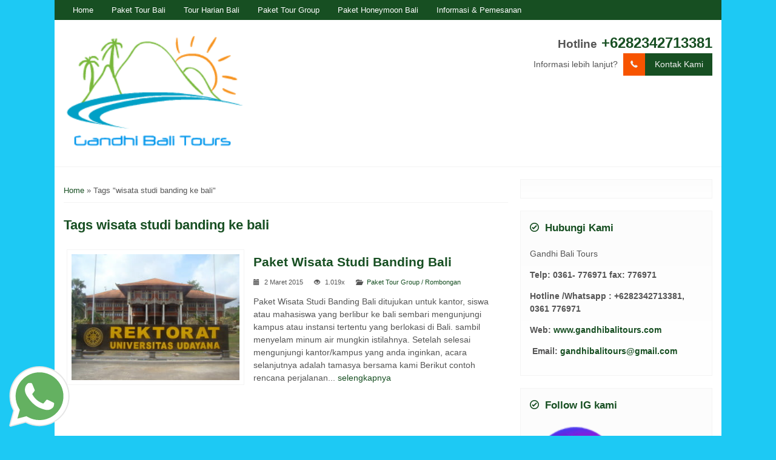

--- FILE ---
content_type: text/html; charset=UTF-8
request_url: https://gandhibalitours.com/tag/wisata-studi-banding-ke-bali/
body_size: 27583
content:
<!-- Archive - Oketheme.com -->
<!doctype html>
<html class="not-ie no-js" lang="id">
<head><meta charset="UTF-8"><script>if(navigator.userAgent.match(/MSIE|Internet Explorer/i)||navigator.userAgent.match(/Trident\/7\..*?rv:11/i)){var href=document.location.href;if(!href.match(/[?&]noclsop/)){if(href.indexOf("?")==-1){if(href.indexOf("#")==-1){document.location.href=href+"?noclsop=1"}else{document.location.href=href.replace("#","?noclsop=1#")}}else{if(href.indexOf("#")==-1){document.location.href=href+"&noclsop=1"}else{document.location.href=href.replace("#","&noclsop=1#")}}}}</script><script>(()=>{class RocketLazyLoadScripts{constructor(){this.v="2.0.4",this.userEvents=["keydown","keyup","mousedown","mouseup","mousemove","mouseover","mouseout","touchmove","touchstart","touchend","touchcancel","wheel","click","dblclick","input"],this.attributeEvents=["onblur","onclick","oncontextmenu","ondblclick","onfocus","onmousedown","onmouseenter","onmouseleave","onmousemove","onmouseout","onmouseover","onmouseup","onmousewheel","onscroll","onsubmit"]}async t(){this.i(),this.o(),/iP(ad|hone)/.test(navigator.userAgent)&&this.h(),this.u(),this.l(this),this.m(),this.k(this),this.p(this),this._(),await Promise.all([this.R(),this.L()]),this.lastBreath=Date.now(),this.S(this),this.P(),this.D(),this.O(),this.M(),await this.C(this.delayedScripts.normal),await this.C(this.delayedScripts.defer),await this.C(this.delayedScripts.async),await this.T(),await this.F(),await this.j(),await this.A(),window.dispatchEvent(new Event("rocket-allScriptsLoaded")),this.everythingLoaded=!0,this.lastTouchEnd&&await new Promise(t=>setTimeout(t,500-Date.now()+this.lastTouchEnd)),this.I(),this.H(),this.U(),this.W()}i(){this.CSPIssue=sessionStorage.getItem("rocketCSPIssue"),document.addEventListener("securitypolicyviolation",t=>{this.CSPIssue||"script-src-elem"!==t.violatedDirective||"data"!==t.blockedURI||(this.CSPIssue=!0,sessionStorage.setItem("rocketCSPIssue",!0))},{isRocket:!0})}o(){window.addEventListener("pageshow",t=>{this.persisted=t.persisted,this.realWindowLoadedFired=!0},{isRocket:!0}),window.addEventListener("pagehide",()=>{this.onFirstUserAction=null},{isRocket:!0})}h(){let t;function e(e){t=e}window.addEventListener("touchstart",e,{isRocket:!0}),window.addEventListener("touchend",function i(o){o.changedTouches[0]&&t.changedTouches[0]&&Math.abs(o.changedTouches[0].pageX-t.changedTouches[0].pageX)<10&&Math.abs(o.changedTouches[0].pageY-t.changedTouches[0].pageY)<10&&o.timeStamp-t.timeStamp<200&&(window.removeEventListener("touchstart",e,{isRocket:!0}),window.removeEventListener("touchend",i,{isRocket:!0}),"INPUT"===o.target.tagName&&"text"===o.target.type||(o.target.dispatchEvent(new TouchEvent("touchend",{target:o.target,bubbles:!0})),o.target.dispatchEvent(new MouseEvent("mouseover",{target:o.target,bubbles:!0})),o.target.dispatchEvent(new PointerEvent("click",{target:o.target,bubbles:!0,cancelable:!0,detail:1,clientX:o.changedTouches[0].clientX,clientY:o.changedTouches[0].clientY})),event.preventDefault()))},{isRocket:!0})}q(t){this.userActionTriggered||("mousemove"!==t.type||this.firstMousemoveIgnored?"keyup"===t.type||"mouseover"===t.type||"mouseout"===t.type||(this.userActionTriggered=!0,this.onFirstUserAction&&this.onFirstUserAction()):this.firstMousemoveIgnored=!0),"click"===t.type&&t.preventDefault(),t.stopPropagation(),t.stopImmediatePropagation(),"touchstart"===this.lastEvent&&"touchend"===t.type&&(this.lastTouchEnd=Date.now()),"click"===t.type&&(this.lastTouchEnd=0),this.lastEvent=t.type,t.composedPath&&t.composedPath()[0].getRootNode()instanceof ShadowRoot&&(t.rocketTarget=t.composedPath()[0]),this.savedUserEvents.push(t)}u(){this.savedUserEvents=[],this.userEventHandler=this.q.bind(this),this.userEvents.forEach(t=>window.addEventListener(t,this.userEventHandler,{passive:!1,isRocket:!0})),document.addEventListener("visibilitychange",this.userEventHandler,{isRocket:!0})}U(){this.userEvents.forEach(t=>window.removeEventListener(t,this.userEventHandler,{passive:!1,isRocket:!0})),document.removeEventListener("visibilitychange",this.userEventHandler,{isRocket:!0}),this.savedUserEvents.forEach(t=>{(t.rocketTarget||t.target).dispatchEvent(new window[t.constructor.name](t.type,t))})}m(){const t="return false",e=Array.from(this.attributeEvents,t=>"data-rocket-"+t),i="["+this.attributeEvents.join("],[")+"]",o="[data-rocket-"+this.attributeEvents.join("],[data-rocket-")+"]",s=(e,i,o)=>{o&&o!==t&&(e.setAttribute("data-rocket-"+i,o),e["rocket"+i]=new Function("event",o),e.setAttribute(i,t))};new MutationObserver(t=>{for(const n of t)"attributes"===n.type&&(n.attributeName.startsWith("data-rocket-")||this.everythingLoaded?n.attributeName.startsWith("data-rocket-")&&this.everythingLoaded&&this.N(n.target,n.attributeName.substring(12)):s(n.target,n.attributeName,n.target.getAttribute(n.attributeName))),"childList"===n.type&&n.addedNodes.forEach(t=>{if(t.nodeType===Node.ELEMENT_NODE)if(this.everythingLoaded)for(const i of[t,...t.querySelectorAll(o)])for(const t of i.getAttributeNames())e.includes(t)&&this.N(i,t.substring(12));else for(const e of[t,...t.querySelectorAll(i)])for(const t of e.getAttributeNames())this.attributeEvents.includes(t)&&s(e,t,e.getAttribute(t))})}).observe(document,{subtree:!0,childList:!0,attributeFilter:[...this.attributeEvents,...e]})}I(){this.attributeEvents.forEach(t=>{document.querySelectorAll("[data-rocket-"+t+"]").forEach(e=>{this.N(e,t)})})}N(t,e){const i=t.getAttribute("data-rocket-"+e);i&&(t.setAttribute(e,i),t.removeAttribute("data-rocket-"+e))}k(t){Object.defineProperty(HTMLElement.prototype,"onclick",{get(){return this.rocketonclick||null},set(e){this.rocketonclick=e,this.setAttribute(t.everythingLoaded?"onclick":"data-rocket-onclick","this.rocketonclick(event)")}})}S(t){function e(e,i){let o=e[i];e[i]=null,Object.defineProperty(e,i,{get:()=>o,set(s){t.everythingLoaded?o=s:e["rocket"+i]=o=s}})}e(document,"onreadystatechange"),e(window,"onload"),e(window,"onpageshow");try{Object.defineProperty(document,"readyState",{get:()=>t.rocketReadyState,set(e){t.rocketReadyState=e},configurable:!0}),document.readyState="loading"}catch(t){console.log("WPRocket DJE readyState conflict, bypassing")}}l(t){this.originalAddEventListener=EventTarget.prototype.addEventListener,this.originalRemoveEventListener=EventTarget.prototype.removeEventListener,this.savedEventListeners=[],EventTarget.prototype.addEventListener=function(e,i,o){o&&o.isRocket||!t.B(e,this)&&!t.userEvents.includes(e)||t.B(e,this)&&!t.userActionTriggered||e.startsWith("rocket-")||t.everythingLoaded?t.originalAddEventListener.call(this,e,i,o):(t.savedEventListeners.push({target:this,remove:!1,type:e,func:i,options:o}),"mouseenter"!==e&&"mouseleave"!==e||t.originalAddEventListener.call(this,e,t.savedUserEvents.push,o))},EventTarget.prototype.removeEventListener=function(e,i,o){o&&o.isRocket||!t.B(e,this)&&!t.userEvents.includes(e)||t.B(e,this)&&!t.userActionTriggered||e.startsWith("rocket-")||t.everythingLoaded?t.originalRemoveEventListener.call(this,e,i,o):t.savedEventListeners.push({target:this,remove:!0,type:e,func:i,options:o})}}J(t,e){this.savedEventListeners=this.savedEventListeners.filter(i=>{let o=i.type,s=i.target||window;return e!==o||t!==s||(this.B(o,s)&&(i.type="rocket-"+o),this.$(i),!1)})}H(){EventTarget.prototype.addEventListener=this.originalAddEventListener,EventTarget.prototype.removeEventListener=this.originalRemoveEventListener,this.savedEventListeners.forEach(t=>this.$(t))}$(t){t.remove?this.originalRemoveEventListener.call(t.target,t.type,t.func,t.options):this.originalAddEventListener.call(t.target,t.type,t.func,t.options)}p(t){let e;function i(e){return t.everythingLoaded?e:e.split(" ").map(t=>"load"===t||t.startsWith("load.")?"rocket-jquery-load":t).join(" ")}function o(o){function s(e){const s=o.fn[e];o.fn[e]=o.fn.init.prototype[e]=function(){return this[0]===window&&t.userActionTriggered&&("string"==typeof arguments[0]||arguments[0]instanceof String?arguments[0]=i(arguments[0]):"object"==typeof arguments[0]&&Object.keys(arguments[0]).forEach(t=>{const e=arguments[0][t];delete arguments[0][t],arguments[0][i(t)]=e})),s.apply(this,arguments),this}}if(o&&o.fn&&!t.allJQueries.includes(o)){const e={DOMContentLoaded:[],"rocket-DOMContentLoaded":[]};for(const t in e)document.addEventListener(t,()=>{e[t].forEach(t=>t())},{isRocket:!0});o.fn.ready=o.fn.init.prototype.ready=function(i){function s(){parseInt(o.fn.jquery)>2?setTimeout(()=>i.bind(document)(o)):i.bind(document)(o)}return"function"==typeof i&&(t.realDomReadyFired?!t.userActionTriggered||t.fauxDomReadyFired?s():e["rocket-DOMContentLoaded"].push(s):e.DOMContentLoaded.push(s)),o([])},s("on"),s("one"),s("off"),t.allJQueries.push(o)}e=o}t.allJQueries=[],o(window.jQuery),Object.defineProperty(window,"jQuery",{get:()=>e,set(t){o(t)}})}P(){const t=new Map;document.write=document.writeln=function(e){const i=document.currentScript,o=document.createRange(),s=i.parentElement;let n=t.get(i);void 0===n&&(n=i.nextSibling,t.set(i,n));const c=document.createDocumentFragment();o.setStart(c,0),c.appendChild(o.createContextualFragment(e)),s.insertBefore(c,n)}}async R(){return new Promise(t=>{this.userActionTriggered?t():this.onFirstUserAction=t})}async L(){return new Promise(t=>{document.addEventListener("DOMContentLoaded",()=>{this.realDomReadyFired=!0,t()},{isRocket:!0})})}async j(){return this.realWindowLoadedFired?Promise.resolve():new Promise(t=>{window.addEventListener("load",t,{isRocket:!0})})}M(){this.pendingScripts=[];this.scriptsMutationObserver=new MutationObserver(t=>{for(const e of t)e.addedNodes.forEach(t=>{"SCRIPT"!==t.tagName||t.noModule||t.isWPRocket||this.pendingScripts.push({script:t,promise:new Promise(e=>{const i=()=>{const i=this.pendingScripts.findIndex(e=>e.script===t);i>=0&&this.pendingScripts.splice(i,1),e()};t.addEventListener("load",i,{isRocket:!0}),t.addEventListener("error",i,{isRocket:!0}),setTimeout(i,1e3)})})})}),this.scriptsMutationObserver.observe(document,{childList:!0,subtree:!0})}async F(){await this.X(),this.pendingScripts.length?(await this.pendingScripts[0].promise,await this.F()):this.scriptsMutationObserver.disconnect()}D(){this.delayedScripts={normal:[],async:[],defer:[]},document.querySelectorAll("script[type$=rocketlazyloadscript]").forEach(t=>{t.hasAttribute("data-rocket-src")?t.hasAttribute("async")&&!1!==t.async?this.delayedScripts.async.push(t):t.hasAttribute("defer")&&!1!==t.defer||"module"===t.getAttribute("data-rocket-type")?this.delayedScripts.defer.push(t):this.delayedScripts.normal.push(t):this.delayedScripts.normal.push(t)})}async _(){await this.L();let t=[];document.querySelectorAll("script[type$=rocketlazyloadscript][data-rocket-src]").forEach(e=>{let i=e.getAttribute("data-rocket-src");if(i&&!i.startsWith("data:")){i.startsWith("//")&&(i=location.protocol+i);try{const o=new URL(i).origin;o!==location.origin&&t.push({src:o,crossOrigin:e.crossOrigin||"module"===e.getAttribute("data-rocket-type")})}catch(t){}}}),t=[...new Map(t.map(t=>[JSON.stringify(t),t])).values()],this.Y(t,"preconnect")}async G(t){if(await this.K(),!0!==t.noModule||!("noModule"in HTMLScriptElement.prototype))return new Promise(e=>{let i;function o(){(i||t).setAttribute("data-rocket-status","executed"),e()}try{if(navigator.userAgent.includes("Firefox/")||""===navigator.vendor||this.CSPIssue)i=document.createElement("script"),[...t.attributes].forEach(t=>{let e=t.nodeName;"type"!==e&&("data-rocket-type"===e&&(e="type"),"data-rocket-src"===e&&(e="src"),i.setAttribute(e,t.nodeValue))}),t.text&&(i.text=t.text),t.nonce&&(i.nonce=t.nonce),i.hasAttribute("src")?(i.addEventListener("load",o,{isRocket:!0}),i.addEventListener("error",()=>{i.setAttribute("data-rocket-status","failed-network"),e()},{isRocket:!0}),setTimeout(()=>{i.isConnected||e()},1)):(i.text=t.text,o()),i.isWPRocket=!0,t.parentNode.replaceChild(i,t);else{const i=t.getAttribute("data-rocket-type"),s=t.getAttribute("data-rocket-src");i?(t.type=i,t.removeAttribute("data-rocket-type")):t.removeAttribute("type"),t.addEventListener("load",o,{isRocket:!0}),t.addEventListener("error",i=>{this.CSPIssue&&i.target.src.startsWith("data:")?(console.log("WPRocket: CSP fallback activated"),t.removeAttribute("src"),this.G(t).then(e)):(t.setAttribute("data-rocket-status","failed-network"),e())},{isRocket:!0}),s?(t.fetchPriority="high",t.removeAttribute("data-rocket-src"),t.src=s):t.src="data:text/javascript;base64,"+window.btoa(unescape(encodeURIComponent(t.text)))}}catch(i){t.setAttribute("data-rocket-status","failed-transform"),e()}});t.setAttribute("data-rocket-status","skipped")}async C(t){const e=t.shift();return e?(e.isConnected&&await this.G(e),this.C(t)):Promise.resolve()}O(){this.Y([...this.delayedScripts.normal,...this.delayedScripts.defer,...this.delayedScripts.async],"preload")}Y(t,e){this.trash=this.trash||[];let i=!0;var o=document.createDocumentFragment();t.forEach(t=>{const s=t.getAttribute&&t.getAttribute("data-rocket-src")||t.src;if(s&&!s.startsWith("data:")){const n=document.createElement("link");n.href=s,n.rel=e,"preconnect"!==e&&(n.as="script",n.fetchPriority=i?"high":"low"),t.getAttribute&&"module"===t.getAttribute("data-rocket-type")&&(n.crossOrigin=!0),t.crossOrigin&&(n.crossOrigin=t.crossOrigin),t.integrity&&(n.integrity=t.integrity),t.nonce&&(n.nonce=t.nonce),o.appendChild(n),this.trash.push(n),i=!1}}),document.head.appendChild(o)}W(){this.trash.forEach(t=>t.remove())}async T(){try{document.readyState="interactive"}catch(t){}this.fauxDomReadyFired=!0;try{await this.K(),this.J(document,"readystatechange"),document.dispatchEvent(new Event("rocket-readystatechange")),await this.K(),document.rocketonreadystatechange&&document.rocketonreadystatechange(),await this.K(),this.J(document,"DOMContentLoaded"),document.dispatchEvent(new Event("rocket-DOMContentLoaded")),await this.K(),this.J(window,"DOMContentLoaded"),window.dispatchEvent(new Event("rocket-DOMContentLoaded"))}catch(t){console.error(t)}}async A(){try{document.readyState="complete"}catch(t){}try{await this.K(),this.J(document,"readystatechange"),document.dispatchEvent(new Event("rocket-readystatechange")),await this.K(),document.rocketonreadystatechange&&document.rocketonreadystatechange(),await this.K(),this.J(window,"load"),window.dispatchEvent(new Event("rocket-load")),await this.K(),window.rocketonload&&window.rocketonload(),await this.K(),this.allJQueries.forEach(t=>t(window).trigger("rocket-jquery-load")),await this.K(),this.J(window,"pageshow");const t=new Event("rocket-pageshow");t.persisted=this.persisted,window.dispatchEvent(t),await this.K(),window.rocketonpageshow&&window.rocketonpageshow({persisted:this.persisted})}catch(t){console.error(t)}}async K(){Date.now()-this.lastBreath>45&&(await this.X(),this.lastBreath=Date.now())}async X(){return document.hidden?new Promise(t=>setTimeout(t)):new Promise(t=>requestAnimationFrame(t))}B(t,e){return e===document&&"readystatechange"===t||(e===document&&"DOMContentLoaded"===t||(e===window&&"DOMContentLoaded"===t||(e===window&&"load"===t||e===window&&"pageshow"===t)))}static run(){(new RocketLazyLoadScripts).t()}}RocketLazyLoadScripts.run()})();</script>
	
	<title>wisata studi banding ke bali | Gandhi Bali Tours</title>
	<link href="//www.google-analytics.com" rel="dns-prefetch">
    <meta name="robots" content="index, follow, max-snippet:-1, max-image-preview:large, max-video-preview:-1">
<link rel="canonical" href="https://gandhibalitours.com/tag/wisata-studi-banding-ke-bali/">
<meta property="og:url" content="https://gandhibalitours.com/tag/wisata-studi-banding-ke-bali/">
<meta property="og:site_name" content="Gandhi Bali Tours">
<meta property="og:locale" content="id_ID">
<meta property="og:type" content="object">
<meta property="og:title" content="wisata studi banding ke bali  - Gandhi Bali Tours">
<meta property="og:image" content="https://gandhibalitours.com/wp-content/uploads/2015/02/cropped-logo-gandhi.png">
<meta property="og:image:secure_url" content="https://gandhibalitours.com/wp-content/uploads/2015/02/cropped-logo-gandhi.png">
<meta property="og:image:width" content="512">
<meta property="og:image:height" content="512">
<meta property="og:image:alt" content="Cropped Logo Gandhi.png">
<meta name="twitter:card" content="summary">
<meta name="twitter:title" content="wisata studi banding ke bali  - Gandhi Bali Tours">
<link rel='dns-prefetch' href='//www.googletagmanager.com' />

<link rel="alternate" type="application/rss+xml" title="Gandhi Bali Tours &raquo; wisata studi banding ke bali Umpan Tag" href="https://gandhibalitours.com/tag/wisata-studi-banding-ke-bali/feed/" />
<style id='wp-img-auto-sizes-contain-inline-css' type='text/css'>
img:is([sizes=auto i],[sizes^="auto," i]){contain-intrinsic-size:3000px 1500px}
/*# sourceURL=wp-img-auto-sizes-contain-inline-css */
</style>
<link data-minify="1" rel='stylesheet' id='wact-style-css' href='https://gandhibalitours.com/wp-content/cache/background-css/1/gandhibalitours.com/wp-content/cache/min/1/wp-content/plugins/easy-whatsapp-contact/resources/css/wact-style.css?ver=1767399894&wpr_t=1769838058' media='all' />
<link data-minify="1" rel='stylesheet' id='pfc-style-css' href='https://gandhibalitours.com/wp-content/cache/min/1/wp-content/plugins/posts-from-category/assets/css/pfc.css?ver=1767399894' media='all' />
<link rel='stylesheet' id='wp-block-library-css' href='https://gandhibalitours.com/wp-includes/css/dist/block-library/style.min.css?ver=6.9' media='all' />
<style id='global-styles-inline-css' type='text/css'>
:root{--wp--preset--aspect-ratio--square: 1;--wp--preset--aspect-ratio--4-3: 4/3;--wp--preset--aspect-ratio--3-4: 3/4;--wp--preset--aspect-ratio--3-2: 3/2;--wp--preset--aspect-ratio--2-3: 2/3;--wp--preset--aspect-ratio--16-9: 16/9;--wp--preset--aspect-ratio--9-16: 9/16;--wp--preset--color--black: #000000;--wp--preset--color--cyan-bluish-gray: #abb8c3;--wp--preset--color--white: #ffffff;--wp--preset--color--pale-pink: #f78da7;--wp--preset--color--vivid-red: #cf2e2e;--wp--preset--color--luminous-vivid-orange: #ff6900;--wp--preset--color--luminous-vivid-amber: #fcb900;--wp--preset--color--light-green-cyan: #7bdcb5;--wp--preset--color--vivid-green-cyan: #00d084;--wp--preset--color--pale-cyan-blue: #8ed1fc;--wp--preset--color--vivid-cyan-blue: #0693e3;--wp--preset--color--vivid-purple: #9b51e0;--wp--preset--gradient--vivid-cyan-blue-to-vivid-purple: linear-gradient(135deg,rgb(6,147,227) 0%,rgb(155,81,224) 100%);--wp--preset--gradient--light-green-cyan-to-vivid-green-cyan: linear-gradient(135deg,rgb(122,220,180) 0%,rgb(0,208,130) 100%);--wp--preset--gradient--luminous-vivid-amber-to-luminous-vivid-orange: linear-gradient(135deg,rgb(252,185,0) 0%,rgb(255,105,0) 100%);--wp--preset--gradient--luminous-vivid-orange-to-vivid-red: linear-gradient(135deg,rgb(255,105,0) 0%,rgb(207,46,46) 100%);--wp--preset--gradient--very-light-gray-to-cyan-bluish-gray: linear-gradient(135deg,rgb(238,238,238) 0%,rgb(169,184,195) 100%);--wp--preset--gradient--cool-to-warm-spectrum: linear-gradient(135deg,rgb(74,234,220) 0%,rgb(151,120,209) 20%,rgb(207,42,186) 40%,rgb(238,44,130) 60%,rgb(251,105,98) 80%,rgb(254,248,76) 100%);--wp--preset--gradient--blush-light-purple: linear-gradient(135deg,rgb(255,206,236) 0%,rgb(152,150,240) 100%);--wp--preset--gradient--blush-bordeaux: linear-gradient(135deg,rgb(254,205,165) 0%,rgb(254,45,45) 50%,rgb(107,0,62) 100%);--wp--preset--gradient--luminous-dusk: linear-gradient(135deg,rgb(255,203,112) 0%,rgb(199,81,192) 50%,rgb(65,88,208) 100%);--wp--preset--gradient--pale-ocean: linear-gradient(135deg,rgb(255,245,203) 0%,rgb(182,227,212) 50%,rgb(51,167,181) 100%);--wp--preset--gradient--electric-grass: linear-gradient(135deg,rgb(202,248,128) 0%,rgb(113,206,126) 100%);--wp--preset--gradient--midnight: linear-gradient(135deg,rgb(2,3,129) 0%,rgb(40,116,252) 100%);--wp--preset--font-size--small: 13px;--wp--preset--font-size--medium: 20px;--wp--preset--font-size--large: 36px;--wp--preset--font-size--x-large: 42px;--wp--preset--spacing--20: 0.44rem;--wp--preset--spacing--30: 0.67rem;--wp--preset--spacing--40: 1rem;--wp--preset--spacing--50: 1.5rem;--wp--preset--spacing--60: 2.25rem;--wp--preset--spacing--70: 3.38rem;--wp--preset--spacing--80: 5.06rem;--wp--preset--shadow--natural: 6px 6px 9px rgba(0, 0, 0, 0.2);--wp--preset--shadow--deep: 12px 12px 50px rgba(0, 0, 0, 0.4);--wp--preset--shadow--sharp: 6px 6px 0px rgba(0, 0, 0, 0.2);--wp--preset--shadow--outlined: 6px 6px 0px -3px rgb(255, 255, 255), 6px 6px rgb(0, 0, 0);--wp--preset--shadow--crisp: 6px 6px 0px rgb(0, 0, 0);}:where(.is-layout-flex){gap: 0.5em;}:where(.is-layout-grid){gap: 0.5em;}body .is-layout-flex{display: flex;}.is-layout-flex{flex-wrap: wrap;align-items: center;}.is-layout-flex > :is(*, div){margin: 0;}body .is-layout-grid{display: grid;}.is-layout-grid > :is(*, div){margin: 0;}:where(.wp-block-columns.is-layout-flex){gap: 2em;}:where(.wp-block-columns.is-layout-grid){gap: 2em;}:where(.wp-block-post-template.is-layout-flex){gap: 1.25em;}:where(.wp-block-post-template.is-layout-grid){gap: 1.25em;}.has-black-color{color: var(--wp--preset--color--black) !important;}.has-cyan-bluish-gray-color{color: var(--wp--preset--color--cyan-bluish-gray) !important;}.has-white-color{color: var(--wp--preset--color--white) !important;}.has-pale-pink-color{color: var(--wp--preset--color--pale-pink) !important;}.has-vivid-red-color{color: var(--wp--preset--color--vivid-red) !important;}.has-luminous-vivid-orange-color{color: var(--wp--preset--color--luminous-vivid-orange) !important;}.has-luminous-vivid-amber-color{color: var(--wp--preset--color--luminous-vivid-amber) !important;}.has-light-green-cyan-color{color: var(--wp--preset--color--light-green-cyan) !important;}.has-vivid-green-cyan-color{color: var(--wp--preset--color--vivid-green-cyan) !important;}.has-pale-cyan-blue-color{color: var(--wp--preset--color--pale-cyan-blue) !important;}.has-vivid-cyan-blue-color{color: var(--wp--preset--color--vivid-cyan-blue) !important;}.has-vivid-purple-color{color: var(--wp--preset--color--vivid-purple) !important;}.has-black-background-color{background-color: var(--wp--preset--color--black) !important;}.has-cyan-bluish-gray-background-color{background-color: var(--wp--preset--color--cyan-bluish-gray) !important;}.has-white-background-color{background-color: var(--wp--preset--color--white) !important;}.has-pale-pink-background-color{background-color: var(--wp--preset--color--pale-pink) !important;}.has-vivid-red-background-color{background-color: var(--wp--preset--color--vivid-red) !important;}.has-luminous-vivid-orange-background-color{background-color: var(--wp--preset--color--luminous-vivid-orange) !important;}.has-luminous-vivid-amber-background-color{background-color: var(--wp--preset--color--luminous-vivid-amber) !important;}.has-light-green-cyan-background-color{background-color: var(--wp--preset--color--light-green-cyan) !important;}.has-vivid-green-cyan-background-color{background-color: var(--wp--preset--color--vivid-green-cyan) !important;}.has-pale-cyan-blue-background-color{background-color: var(--wp--preset--color--pale-cyan-blue) !important;}.has-vivid-cyan-blue-background-color{background-color: var(--wp--preset--color--vivid-cyan-blue) !important;}.has-vivid-purple-background-color{background-color: var(--wp--preset--color--vivid-purple) !important;}.has-black-border-color{border-color: var(--wp--preset--color--black) !important;}.has-cyan-bluish-gray-border-color{border-color: var(--wp--preset--color--cyan-bluish-gray) !important;}.has-white-border-color{border-color: var(--wp--preset--color--white) !important;}.has-pale-pink-border-color{border-color: var(--wp--preset--color--pale-pink) !important;}.has-vivid-red-border-color{border-color: var(--wp--preset--color--vivid-red) !important;}.has-luminous-vivid-orange-border-color{border-color: var(--wp--preset--color--luminous-vivid-orange) !important;}.has-luminous-vivid-amber-border-color{border-color: var(--wp--preset--color--luminous-vivid-amber) !important;}.has-light-green-cyan-border-color{border-color: var(--wp--preset--color--light-green-cyan) !important;}.has-vivid-green-cyan-border-color{border-color: var(--wp--preset--color--vivid-green-cyan) !important;}.has-pale-cyan-blue-border-color{border-color: var(--wp--preset--color--pale-cyan-blue) !important;}.has-vivid-cyan-blue-border-color{border-color: var(--wp--preset--color--vivid-cyan-blue) !important;}.has-vivid-purple-border-color{border-color: var(--wp--preset--color--vivid-purple) !important;}.has-vivid-cyan-blue-to-vivid-purple-gradient-background{background: var(--wp--preset--gradient--vivid-cyan-blue-to-vivid-purple) !important;}.has-light-green-cyan-to-vivid-green-cyan-gradient-background{background: var(--wp--preset--gradient--light-green-cyan-to-vivid-green-cyan) !important;}.has-luminous-vivid-amber-to-luminous-vivid-orange-gradient-background{background: var(--wp--preset--gradient--luminous-vivid-amber-to-luminous-vivid-orange) !important;}.has-luminous-vivid-orange-to-vivid-red-gradient-background{background: var(--wp--preset--gradient--luminous-vivid-orange-to-vivid-red) !important;}.has-very-light-gray-to-cyan-bluish-gray-gradient-background{background: var(--wp--preset--gradient--very-light-gray-to-cyan-bluish-gray) !important;}.has-cool-to-warm-spectrum-gradient-background{background: var(--wp--preset--gradient--cool-to-warm-spectrum) !important;}.has-blush-light-purple-gradient-background{background: var(--wp--preset--gradient--blush-light-purple) !important;}.has-blush-bordeaux-gradient-background{background: var(--wp--preset--gradient--blush-bordeaux) !important;}.has-luminous-dusk-gradient-background{background: var(--wp--preset--gradient--luminous-dusk) !important;}.has-pale-ocean-gradient-background{background: var(--wp--preset--gradient--pale-ocean) !important;}.has-electric-grass-gradient-background{background: var(--wp--preset--gradient--electric-grass) !important;}.has-midnight-gradient-background{background: var(--wp--preset--gradient--midnight) !important;}.has-small-font-size{font-size: var(--wp--preset--font-size--small) !important;}.has-medium-font-size{font-size: var(--wp--preset--font-size--medium) !important;}.has-large-font-size{font-size: var(--wp--preset--font-size--large) !important;}.has-x-large-font-size{font-size: var(--wp--preset--font-size--x-large) !important;}
/*# sourceURL=global-styles-inline-css */
</style>

<style id='classic-theme-styles-inline-css' type='text/css'>
/*! This file is auto-generated */
.wp-block-button__link{color:#fff;background-color:#32373c;border-radius:9999px;box-shadow:none;text-decoration:none;padding:calc(.667em + 2px) calc(1.333em + 2px);font-size:1.125em}.wp-block-file__button{background:#32373c;color:#fff;text-decoration:none}
/*# sourceURL=/wp-includes/css/classic-themes.min.css */
</style>
<link data-minify="1" rel='stylesheet' id='mixcss-css' href='https://gandhibalitours.com/wp-content/cache/background-css/1/gandhibalitours.com/wp-content/cache/min/1/wp-content/themes/wizata-dev/assets/css/mix.css?ver=1767399894&wpr_t=1769838058' media='screen' />
<link data-minify="1" rel='stylesheet' id='oketheme-css' href='https://gandhibalitours.com/wp-content/cache/background-css/1/gandhibalitours.com/wp-content/cache/min/1/wp-content/themes/wizata-dev/style.css?ver=1767399894&wpr_t=1769838058' media='all' />
<script type="rocketlazyloadscript" data-rocket-type="text/javascript" data-rocket-src="https://gandhibalitours.com/wp-content/themes/wizata-dev/assets/js/jquery.min.js?ver=2.2.4" id="jquery-js" data-rocket-defer defer></script>

<!-- Potongan tag Google (gtag.js) ditambahkan oleh Site Kit -->
<!-- Snippet Google Analytics telah ditambahkan oleh Site Kit -->
<script type="rocketlazyloadscript" data-rocket-type="text/javascript" data-rocket-src="https://www.googletagmanager.com/gtag/js?id=GT-PBNPTZBB" id="google_gtagjs-js" async></script>
<script type="rocketlazyloadscript" data-rocket-type="text/javascript" id="google_gtagjs-js-after">
/* <![CDATA[ */
window.dataLayer = window.dataLayer || [];function gtag(){dataLayer.push(arguments);}
gtag("set","linker",{"domains":["gandhibalitours.com"]});
gtag("js", new Date());
gtag("set", "developer_id.dZTNiMT", true);
gtag("config", "GT-PBNPTZBB");
 window._googlesitekit = window._googlesitekit || {}; window._googlesitekit.throttledEvents = []; window._googlesitekit.gtagEvent = (name, data) => { var key = JSON.stringify( { name, data } ); if ( !! window._googlesitekit.throttledEvents[ key ] ) { return; } window._googlesitekit.throttledEvents[ key ] = true; setTimeout( () => { delete window._googlesitekit.throttledEvents[ key ]; }, 5 ); gtag( "event", name, { ...data, event_source: "site-kit" } ); }; 
//# sourceURL=google_gtagjs-js-after
/* ]]> */
</script>
<link rel="https://api.w.org/" href="https://gandhibalitours.com/wp-json/" /><link rel="alternate" title="JSON" type="application/json" href="https://gandhibalitours.com/wp-json/wp/v2/tags/142" /><link rel="EditURI" type="application/rsd+xml" title="RSD" href="https://gandhibalitours.com/xmlrpc.php?rsd" />
<meta name="generator" content="Site Kit by Google 1.171.0" />		<link href="https://gandhibalitours.com/wp-content/uploads/2015/01/logo-gandhi.png" rel="icon" />
			<link data-minify="1" rel="stylesheet" href="https://gandhibalitours.com/wp-content/cache/background-css/1/gandhibalitours.com/wp-content/cache/min/1/wp-content/themes/wizata-dev/responsive.css?ver=1767399894&wpr_t=1769838058" media="all" />
		<meta name="viewport" content="width=device-width, user-scalable=no" />
				<meta property="og:title" content="Paket Wisata Studi Banding Bali" />
			<meta property="og:type" content="article" />
			<meta property="og:url" content="https://gandhibalitours.com/paket-wisata-studi-banding-bali/" />
			<meta property="og:image" content="https://gandhibalitours.com/wp-content/uploads/2015/03/stui-banding-ke-kampus.jpg" />
		
	<!-- CSS Modify -->
	<style type="text/css">
		:root {
			--color1:#174f22;
			--color2:#F75400;
		}

		.newsticker:after {
			content: 'Informasi';
		}

					#mainwrap {max-width: var(--maxwidth)}
			:root {
				--autopad: 15px;
			}
		
			</style>

	<!-- Header Code -->
	
	<!-- Google Webmaster -->
	
	<!-- Google Tag Manager -->
	
	<!-- Google Analytics -->
	
	<!-- Google reCAPTCHA -->
	<link rel="icon" href="https://gandhibalitours.com/wp-content/uploads/2015/02/cropped-logo-gandhi-32x32.png" sizes="32x32" />
<link rel="icon" href="https://gandhibalitours.com/wp-content/uploads/2015/02/cropped-logo-gandhi-192x192.png" sizes="192x192" />
<link rel="apple-touch-icon" href="https://gandhibalitours.com/wp-content/uploads/2015/02/cropped-logo-gandhi-180x180.png" />
<meta name="msapplication-TileImage" content="https://gandhibalitours.com/wp-content/uploads/2015/02/cropped-logo-gandhi-270x270.png" />
<style type="text/css" title="dynamic-css" class="options-output">body{background-color:#1dc9f4;}#headback::before{background-repeat:no-repeat;background-size:cover;background-attachment:fixed;background-position:center center;background-image:var(--wpr-bg-41031ed8-931a-445c-b71f-80bf1912f353);}#footerwrap::before{background-repeat:no-repeat;background-size:cover;background-attachment:fixed;background-position:center center;}body{font-family:Arial, Helvetica, sans-serif;color:#555;font-size:14px;}.rentwrap::before{background-repeat:no-repeat;background-size:cover;background-attachment:fixed;background-position:center center;background-image:var(--wpr-bg-69d98182-2c62-4e4a-9b82-654503c07709);}</style>
<script type="rocketlazyloadscript" async data-rocket-src='https://www.googletagmanager.com/gtag/js?id='></script><script type="rocketlazyloadscript">
window.dataLayer = window.dataLayer || [];
function gtag(){dataLayer.push(arguments);}gtag('js', new Date());
gtag('set', 'cookie_domain', 'auto');
gtag('set', 'cookie_flags', 'SameSite=None;Secure');

 gtag('config', '' , {});

</script>
<noscript><style id="rocket-lazyload-nojs-css">.rll-youtube-player, [data-lazy-src]{display:none !important;}</style></noscript> 
			<link href="https://gandhibalitours.com/wp-content/uploads/2015/01/logo-gandhi.png" rel="icon" />
			<link data-minify="1" rel="stylesheet" href="https://gandhibalitours.com/wp-content/cache/background-css/1/gandhibalitours.com/wp-content/cache/min/1/wp-content/themes/wizata-dev/responsive.css?ver=1767399894&wpr_t=1769838058" media="all" />
		<meta name="viewport" content="width=device-width, user-scalable=no" />
				<meta property="og:title" content="Paket Wisata Studi Banding Bali" />
			<meta property="og:type" content="article" />
			<meta property="og:url" content="https://gandhibalitours.com/paket-wisata-studi-banding-bali/" />
			<meta property="og:image" content="https://gandhibalitours.com/wp-content/uploads/2015/03/stui-banding-ke-kampus.jpg" />
		
	<!-- CSS Modify -->
	<style type="text/css">
		:root {
			--color1:#174f22;
			--color2:#F75400;
		}

		.newsticker:after {
			content: 'Informasi';
		}

					#mainwrap {max-width: var(--maxwidth)}
			:root {
				--autopad: 15px;
			}
		
			</style>

	<!-- Header Code -->
	
	<!-- Google Webmaster -->
	
	<!-- Google Tag Manager -->
	
	<!-- Google Analytics -->
	
	<!-- Google reCAPTCHA -->
	<style id='grw-public-main-css-inline-css' type='text/css'>
.wp-gr,.wp-gr *,.wp-gr ::after,.wp-gr ::before{box-sizing:border-box}.wp-gr{display:block;direction:ltr;font-size:var(--font-size, 16px);font-family:var(--font-family, inherit);font-style:normal;font-weight:400;text-align:start;line-height:normal;overflow:visible;text-decoration:none;list-style-type:disc;box-sizing:border-box;visibility:visible!important}.wp-gr div,.wp-gr span{margin:0;padding:0;color:inherit;font:inherit;line-height:normal;letter-spacing:normal;text-transform:none;text-decoration:none;border:0;background:0 0}.wp-gr a{color:inherit;border:0;text-decoration:none;background:0 0;cursor:pointer}.wp-gr a:focus{outline:0}.wp-gr a:focus-visible{outline:2px solid currentColor;outline-offset:2px}.wp-gr img{display:block;max-width:100%;height:auto;margin:0;padding:0;border:0;line-height:0;vertical-align:middle}.wp-gr i{font-style:normal;font-weight:inherit;margin:0;padding:0;border:0;vertical-align:middle;background:0 0}.wp-gr svg{display:inline-block;width:auto;height:auto;vertical-align:middle;overflow:visible}.wp-gr svg use{opacity:1;visibility:visible}.wp-gr{--card-gap:4px;--rev-gap:4px;--img-size:46px;--media-gap:8px;--media-size:40px;--media-lines:2;--color:#fb8e28;--rev-color:#f4f4f4;--rpi-star-color:var(--star-color, var(--color));--slider-dot-size:8px;--slider-dot-gap:8px;--slider-dots-visible:5;--slider-act-dot-color:var(--color)}.wp-gr .wp-google-based,.wp-gr .wp-google-powered{margin:0!important;padding:0!important;color:var(--head-based-color,#555)!important}.wp-gr .wp-google-powered{color:var(--powered-color,#777)!important;font-size:16px;font-weight:600}.wp-gr .wp-google-powered>span{font-weight:600!important}.wp-gr .grw-img{position:relative!important;min-width:var(--img-size)!important;max-width:var(--img-size)!important;height:var(--img-size)!important;border:none!important;z-index:3!important}.wp-gr .grw-img-wrap{position:relative;min-width:var(--img-size)!important;max-width:var(--img-size)!important;overflow:visible}.wp-gr .grw-img-wrap::before{content:'';position:absolute;top:0;left:0;width:var(--img-size);height:var(--img-size);border-radius:50%;box-shadow:0 0 2px rgba(0,0,0,.12),0 2px 4px rgba(0,0,0,.24)!important;pointer-events:none}.wp-gr .grw-header .grw-img{border-radius:50%}.wp-gr .grw-header.wp-place-center{width:100%!important}.wp-gr .wp-google-name{color:var(--name-color,#333)!important;font-size:100%!important;font-weight:700!important;text-decoration:none!important;white-space:nowrap!important;text-overflow:ellipsis!important;overflow:hidden!important;width:100%!important;text-align:var(--align,start)!important}.wp-gr .grw-header .wp-google-name{width:100%!important;margin:0!important;padding:0!important;font-size:128%!important;white-space:normal!important}.wp-gr .grw-header-inner>.rpi-flx{overflow:hidden!important}.wp-gr a.wp-google-name{color:#427fed!important;text-decoration:none!important}.wp-gr .wp-google-time{color:#555!important;font-size:13px!important;white-space:nowrap!important}.wp-gr .wp-google-text{color:var(--text-color,#222)!important;font-size:15px!important;line-height:24px!important;max-width:100%!important;overflow:hidden!important;white-space:pre-wrap!important;word-break:break-word!important;vertical-align:middle!important}.wp-gr .rpi-stars+.wp-google-text{padding-left:4px!important}.wp-gr .wp-more{display:none}.wp-gr .wp-more-toggle{color:#136aaf!important;cursor:pointer!important;text-decoration:none!important}.wp-gr .wp-google-url{display:block;margin:4px auto!important;color:#136aaf!important;text-align:center!important}.wp-gr.wp-dark .wp-google-name{color:#eee!important}.wp-gr.rpi.wp-dark .wp-google-name a{color:var(--head-based-color,#eee)!important}.wp-gr.wp-dark .wp-google-time{color:#bbb!important}.wp-gr.wp-dark .wp-google-text{color:#ececec!important}.wp-gr.wp-dark .wp-google-powered{color:var(--powered-color,#fff)!important}.wp-gr.wp-dark .wp-google-based{color:var(--head-based-color,#999)!important}.wp-gr:not(.wp-dark) .grw-review-inner.grw-backgnd{background:var(--rev-color)!important}.wp-gr.rpi .wp-google-name{font-size:100%!important}.wp-gr.rpi .grw-hide,.wp-gr.rpi .wp-google-hide{display:none}.wp-gr.rpi .wp-google-name a{color:var(--head-name-color,#333)!important;font-size:18px!important;text-decoration:none!important}.wp-gr.rpi a.wp-google-name{margin:0!important;color:var(--name-color,#154fc1)!important;text-decoration:none!important;white-space:nowrap!important;text-overflow:ellipsis!important}.wp-gr{display:block!important;width:100%!important;margin:0!important;padding:0!important;text-align:left!important;direction:ltr!important;box-sizing:border-box!important}.wp-gr .grw-row{display:-ms-flexbox!important;display:flex!important;flex-wrap:nowrap!important;align-items:center!important;-ms-flex-wrap:nowrap!important;-ms-flex-align:center!important}.grw-row.grw-row-xs{-ms-flex-wrap:wrap!important;flex-wrap:wrap!important}.grw-row-x .grw-header+.grw-content .grw-review,.grw-row-xs .grw-content,.grw-row-xs .grw-header,.grw-row-xs .grw-review{--col:1}.grw-row-xl .grw-header+.grw-content{--col:1.2}.grw-row-l .grw-header+.grw-content{--col:1.25}.grw-row-m .grw-header+.grw-content{--col:1.333333}.grw-row-s .grw-header+.grw-content{--col:1.5}.grw-row-s .grw-header+.grw-content .grw-review,.grw-row-x .grw-header,.grw-row-x .grw-header+.grw-content,.grw-row-x .grw-review{--col:2}.grw-row-m .grw-header+.grw-content .grw-review,.grw-row-s .grw-header,.grw-row-s .grw-review{--col:3}.grw-row-l .grw-review,.grw-row-m .grw-header,.grw-row-m .grw-review{--col:4}.grw-row-l .grw-header,.grw-row-xl .grw-review{--col:5}.grw-row-xl .grw-header{--col:6}.grw-row .grw-content,.grw-row .grw-header{-ms-flex:1 0 calc(100% / var(--col,3))!important;flex:1 0 calc(100% / var(--col,3))!important;width:calc(100% / var(--col,3))!important}.grw-row .grw-review{-ms-flex:1 0 calc((100% - var(--card-gap,16px)*(var(--col,3) - 1))/ var(--col,3))!important;flex:1 0 calc((100% - var(--card-gap,16px)*(var(--col,3) - 1))/ var(--col,3))!important;width:calc((100% - var(--card-gap,16px)*(var(--col,3) - 1))/ var(--col,3))!important}.wp-gr .grw-content{position:relative!important;min-width:0!important}.wp-gr .grw-content-inner{position:relative!important;display:flex!important;align-items:center!important}.wp-gr .grw-review-inner{height:100%!important}.wp-gr .grw-header-inner,.wp-gr .grw-review-inner{position:relative!important;margin:4px!important;padding:16px!important;width:100%!important}.wp-gr .wp-google-list .grw-header-inner{padding:0 0 16px 0!important}.wp-gr .grw-review-inner.grw-round{border-radius:8px!important}.wp-gr .grw-review-inner.grw-shadow{box-shadow:0 0 2px rgba(0,0,0,.12),0 2px 4px rgba(0,0,0,.24)!important}.wp-gr .grw-review-inner>svg{position:absolute!important;top:10px!important;right:10px!important;width:16px!important;height:16px!important}.wp-gr .grw-review{display:flex;position:relative!important;justify-content:center!important;align-items:center!important;flex-shrink:0!important}.wp-gr .grw-review .wp-google-left{display:block!important;overflow:hidden!important;white-space:nowrap!important;text-overflow:ellipsis!important;line-height:24px!important;padding-bottom:2px!important}.wp-gr .grw-review .wp-google-feedback{height:100px!important;overflow-y:auto!important}.wp-gr .grw-scroll::-webkit-scrollbar{width:4px!important}.wp-gr .grw-scroll::-webkit-scrollbar-track{-webkit-box-shadow:inset 0 0 6px rgba(0,0,0,.3)!important;-webkit-border-radius:4px!important;border-radius:4px!important}.wp-gr .grw-scroll::-webkit-scrollbar-thumb{-webkit-border-radius:10px!important;border-radius:10px!important;background:#ccc!important;-webkit-box-shadow:inset 0 0 6px rgba(0,0,0,.5)!important}.wp-gr .wp-google-wr{display:flex;margin:0!important}.wp-gr .wp-google-wr a{color:#fff!important;padding:4px 12px 8px!important;outline:0!important;border-radius:27px!important;background:var(--btn-color,#1f67e7)!important;white-space:nowrap!important;vertical-align:middle!important;opacity:.9!important;text-shadow:1px 1px 0 #888!important;box-shadow:0 0 2px rgba(0,0,0,.12),0 2px 4px rgba(0,0,0,.24)!important;user-select:none!important;transition:all .2s ease-in-out!important}.wp-gr .wp-google-wr a:hover{opacity:.95!important;background:var(--btn-color,#1f67e7)!important;box-shadow:0 0 2px rgba(0,0,0,.12),0 3px 5px rgba(0,0,0,.24)!important}.wp-gr .wp-google-wr a:active{opacity:1!important;background:var(--btn-color,#1f67e7)!important;box-shadow:none!important}.wp-gr .wp-google-wr a svg{display:inline-block;width:16px;height:16px;padding:1px;margin:0 0 0 4px;background:#fff;border-radius:50%}.wp-gr[data-layout=grid] .grw-reviews{display:flex;gap:var(--card-gap,12px);flex-wrap:wrap!important;-ms-flex-wrap:wrap!important}.wp-gr .grw-b{font-weight:700!important;white-space:nowrap!important}.wp-gr .wp-google-reply{font-size:14px!important;margin-top:auto!important;margin-left:6px!important;padding-left:6px!important;border-left:1px solid #999!important;overflow:hidden!important;overflow-y:auto!important;line-height:20px!important;max-height:44px!important}.wp-gr .wp-google-reply>div{display:flex;gap:4px;align-items:center}.wp-gr .wp-google-reply .wp-google-time{font-size:11px!important;white-space:nowrap!important}.wp-gr .wp-google-img{display:flex;flex-wrap:wrap;gap:var(--media-gap);max-height:calc((var(--media-size) + var(--media-gap)) * var(--media-lines) - 2px)!important;overflow-y:auto!important}.wp-gr .wp-google-img img{display:flex;width:var(--media-size)!important;height:var(--media-size)!important;cursor:pointer!important;border-radius:3px!important;box-shadow:0 0 2px rgba(0,0,0,.12),0 2px 4px rgba(0,0,0,.24)!important}.rpi-flx{display:var(--flx,flex)!important;flex-direction:var(--dir,column)!important;gap:var(--gap,2px)!important;align-items:var(--align,flex-start)!important;flex-wrap:var(--wrap,nowrap)!important;overflow:var(--overflow,visible)!important;width:100%!important}.rpi-col16{--dir:column;--gap:16px;--align:flex-start;--overflow:hidden}.rpi-col12{--dir:column;--gap:12px;--align:flex-start;--overflow:hidden}.rpi-col6{--dir:column;--gap:6px;--align:flex-start;--overflow:hidden}.rpi-col8{--dir:column;--gap:8px;--align:flex-start}.rpi-col4{--dir:column;--gap:4px;--align:flex-start}.rpi-row12-center{--dir:row;--gap:12px;--align:center;--overflow:visible}.rpi-row12{--dir:row;--gap:12px;--align:flex-start}:root{--star-gap:2px;--rpi-star-size:20px;--rpi-star-color:#fb8e28;--rpi-star-empty-color:#cccccc;--rpi-icon-scale-google:1.00;--rpi-icon-scale-yelp:0.92;--rpi-icon-scale-fb:1.125;--rpi-yelp-empty-color:#cccccc;--rpi-yelp-five-color:#fb433c;--rpi-yelp-four-color:#ff643d;--rpi-yelp-three-color:#ff8742;--rpi-yelp-two-color:#ffad48;--rpi-yelp-one-color:#ffcc4b;--rpi-yelp-radius:3px;--rpi-fb-color:#fa3e3e;--rpi-fb-radius:3px;--rpi-star-empty:url("data:image/svg+xml;utf8,%3Csvg xmlns='http://www.w3.org/2000/svg' viewBox='0 0 24 24'%3E%3Cpath d='M11.48 3.499a.562.562 0 0 1 1.04 0l2.125 5.111a.563.563 0 0 0 .475.345l5.518.442c.499.04.701.663.321.988l-4.204 3.602a.563.563 0 0 0-.182.557l1.285 5.385a.562.562 0 0 1-.84.61l-4.725-2.885a.562.562 0 0 0-.586 0L6.982 20.54a.562.562 0 0 1-.84-.61l1.285-5.386a.562.562 0 0 0-.182-.557l-4.204-3.602a.562.562 0 0 1 .321-.988l5.518-.442a.563.563 0 0 0 .475-.345L11.48 3.5Z' fill='none' stroke='currentColor' stroke-width='1.5' stroke-linejoin='round'/%3E%3C/svg%3E");--rpi-star-mask:url("data:image/svg+xml;utf8,%3Csvg xmlns='http://www.w3.org/2000/svg' viewBox='0 0 24 24'%3E%3Cpath d='M10.7881 3.21068C11.2364 2.13274 12.7635 2.13273 13.2118 3.21068L15.2938 8.2164L20.6979 8.64964C21.8616 8.74293 22.3335 10.1952 21.4469 10.9547L17.3295 14.4817L18.5874 19.7551C18.8583 20.8908 17.6229 21.7883 16.6266 21.1798L11.9999 18.3538L7.37329 21.1798C6.37697 21.7883 5.14158 20.8908 5.41246 19.7551L6.67038 14.4817L2.55303 10.9547C1.66639 10.1952 2.13826 8.74293 3.302 8.64964L8.70609 8.2164L10.7881 3.21068Z'/%3E%3C/svg%3E")}.rpi-stars .rpi-star{display:none!important}.rpi-star,.rpi-stars-tripadvisor,.rpi-stars-yelp{display:var(--flx,flex);align-items:center;gap:var(--gap,4px);text-align:start;z-index:9}.rpi-star[data-rating]:empty::before{content:attr(data-rating);color:var(--rpi-rating-color,var(--rpi-star-color));font-size:var(--head-grade-fs, 18px);font-weight:var(--head-grade-weight,900)}.rpi-star i{padding:0 2px;cursor:pointer!important;background-color:var(--rpi-star-empty-color)}.rpi-star[data-rating="1"] i:nth-child(-n+1),.rpi-star[data-rating="2"] i:nth-child(-n+2),.rpi-star[data-rating="3"] i:nth-child(-n+3),.rpi-star[data-rating="4"] i:nth-child(-n+4),.rpi-star[data-rating="5"] i:nth-child(-n+5){background-color:var(--rpi-star-color)}.rpi-star:hover i{background-color:var(--rpi-star-color)!important}.rpi-star i:hover~i{background-color:var(--rpi-star-empty-color)!important}.rpi-star i,.rpi-star[data-rating]:empty::after{content:'';width:var(--rpi-star-size)!important;height:var(--rpi-star-size)!important;-webkit-mask-image:var(--rpi-star-mask)!important;-webkit-mask-repeat:no-repeat!important;-webkit-mask-position:center!important;-webkit-mask-size:contain!important;mask-image:var(--rpi-star-mask)!important;mask-repeat:no-repeat!important;mask-position:center!important;mask-size:contain!important}.rpi-star[data-rating]:empty::after{background-color:var(--rpi-star-color)}.rpi-star+.rpi-stars{--stars-offset:1;--stars:calc(var(--stars-max) - var(--stars-offset))}.rpi-stars{--star-size:var(--rpi-star-size, 18px);--star-color:var(--rpi-star-color);--empty:var(--rpi-star-empty);--mask:var(--rpi-star-mask);--stars:5;--icon-scale:1;--rating-scale:0.8;--gap:var(--star-gap, 2px);--stars-w:calc(var(--stars) * (var(--star-size) + var(--star-gap)));--fill:calc((var(--rating) / var(--stars)) * 100%);--bg-size:calc(var(--star-size) * var(--icon-scale));--bg-size-x:calc(var(--bg-size) + var(--star-gap));position:relative!important;display:inline-flex!important;align-items:center!important;align-self:var(--star-align-self,start)!important;width:max-content!important;height:var(--star-size)!important;font-size:calc(var(--star-size) * var(--rating-scale))!important;font-weight:900!important;color:var(--rpi-rating-color,var(--star-color))!important;white-space:nowrap!important;vertical-align:middle!important;padding-right:calc(var(--stars-w) + var(--gap))!important}.rpi-stars:empty{--gap:calc(-1 * (var(--star-gap) / 2 + 1px))}.rpi-stars::before{content:''!important;position:absolute!important;top:50%!important;right:0!important;width:var(--stars-w)!important;height:var(--star-size)!important;transform:translateY(-50%)!important;background-color:var(--star-color)!important;-webkit-mask-image:var(--empty)!important;-webkit-mask-repeat:repeat-x!important;-webkit-mask-position:left center!important;-webkit-mask-size:var(--bg-size-x) var(--bg-size)!important;mask-image:var(--empty)!important;mask-repeat:repeat-x!important;mask-position:left center!important;mask-size:var(--bg-size-x) var(--bg-size)!important}.rpi-stars::after{content:''!important;position:absolute!important;top:50%!important;right:0!important;width:var(--stars-w)!important;height:var(--star-size)!important;transform:translateY(-50%)!important;background-color:var(--star-color)!important;-webkit-mask-image:var(--mask)!important;-webkit-mask-repeat:repeat-x!important;-webkit-mask-position:left center!important;-webkit-mask-size:var(--bg-size-x) var(--bg-size)!important;mask-image:var(--mask)!important;mask-repeat:repeat-x!important;mask-position:left center!important;mask-size:var(--bg-size-x) var(--bg-size)!important;clip-path:inset(0 calc(100% - var(--fill)) 0 0)!important}.rpi-stars-yelp{--icon-scale:var(--rpi-icon-scale-yelp);--empty-color:var(--rpi-yelp-empty-color);--five-color:var(--rpi-yelp-five-color);--four-color:var(--rpi-yelp-four-color);--three-color:var(--rpi-yelp-three-color);--two-color:var(--rpi-yelp-two-color);--one-color:var(--rpi-yelp-one-color);--star-size:var(--rpi-star-size);--rating:0;--gap:4px;--radius:var(--rpi-yelp-radius);display:inline-flex!important;gap:var(--gap)!important;line-height:0!important;vertical-align:top!important}.rpi-stars-yelp i{position:relative!important;display:inline-block!important;font-style:normal!important;flex:0 0 auto!important;width:var(--star-size)!important;height:var(--star-size)!important;border-radius:var(--radius)!important;background-color:var(--empty-color)!important;background-image:linear-gradient(90deg,var(--star-color) 0 calc(var(--fill,0) * 1%),transparent calc(var(--fill,0) * 1%))!important;background-repeat:no-repeat!important;background-size:100% 100%!important;box-sizing:border-box!important}.rpi-stars-yelp i::after{content:''!important;position:absolute!important;inset:0!important;background-color:#fff!important;-webkit-mask-image:var(--rpi-star-mask)!important;-webkit-mask-repeat:no-repeat!important;-webkit-mask-size:calc(70% / var(--icon-scale)) calc(70% / var(--icon-scale))!important;-webkit-mask-position:center!important;mask-image:var(--rpi-star-mask)!important;mask-repeat:no-repeat!important;mask-size:calc(70% / var(--icon-scale)) calc(70% / var(--icon-scale))!important;mask-position:center!important}.rpi-stars-yelp,.rpi-stars-yelp[data-rating]::before{content:attr(data-rating);color:var(--rpi-rating-color,var(--star-color));font-size:var(--head-grade-fs, 18px);font-weight:var(--head-grade-weight,900)}.rpi-stars-yelp i:first-child{--fill:clamp(0, (var(--rating) - 0) * 100, 100)}.rpi-stars-yelp i:nth-child(2){--fill:clamp(0, (var(--rating) - 1) * 100, 100)}.rpi-stars-yelp i:nth-child(3){--fill:clamp(0, (var(--rating) - 2) * 100, 100)}.rpi-stars-yelp i:nth-child(4){--fill:clamp(0, (var(--rating) - 3) * 100, 100)}.rpi-stars-yelp i:nth-child(5){--fill:clamp(0, (var(--rating) - 4) * 100, 100)}.rpi-stars-yelp[data-stars^="1"]{--rating:1.5;--star-color:var(--one-color)}.rpi-stars-yelp[data-stars="1"]{--rating:1}.rpi-stars-yelp[data-stars^="2"]{--rating:2.5;--star-color:var(--two-color)}.rpi-stars-yelp[data-stars="2"]{--rating:2}.rpi-stars-yelp[data-stars^="3"]{--rating:3.5;--star-color:var(--three-color)}.rpi-stars-yelp[data-stars="3"]{--rating:3}.rpi-stars-yelp[data-stars^="4"]{--rating:4.5;--star-color:var(--four-color)}.rpi-stars-yelp[data-stars="4"]{--rating:4}.rpi-stars-yelp[data-stars^="5"]{--rating:5;--star-color:var(--five-color)}.rpi-stars-tripadvisor{--empty-color:#ffffff;--border-color:#5ba672;--fill-color:#5ba672;--rpi-dot-size:var(--rpi-star-size);--rating:0;--gap:4px;--border:3px;display:inline-flex!important;gap:var(--gap)!important;line-height:0!important;vertical-align:top!important}.rpi-stars-tripadvisor i{width:var(--rpi-dot-size)!important;height:var(--rpi-dot-size)!important;display:inline-block!important;position:relative!important;flex:0 0 auto!important;box-sizing:border-box!important;border-radius:999px!important;border:var(--border) solid var(--border-color)!important;background-color:var(--empty-color)!important;background-image:linear-gradient(90deg,var(--fill-color) 0 calc(var(--fill,0) * 1%),transparent calc(var(--fill,0) * 1%))!important;background-repeat:no-repeat!important;background-size:100% 100%!important}.rpi-stars-tripadvisor,.rpi-stars-tripadvisor[data-rating]::before{content:attr(data-rating);color:var(--rpi-rating-color,var(--fill-color));font-size:var(--head-grade-fs, 18px);font-weight:var(--head-grade-weight,900)}.rpi-stars-tripadvisor i:first-child{--fill:clamp(0, (var(--rating) - 0) * 100, 100)}.rpi-stars-tripadvisor i:nth-child(2){--fill:clamp(0, (var(--rating) - 1) * 100, 100)}.rpi-stars-tripadvisor i:nth-child(3){--fill:clamp(0, (var(--rating) - 2) * 100, 100)}.rpi-stars-tripadvisor i:nth-child(4){--fill:clamp(0, (var(--rating) - 3) * 100, 100)}.rpi-stars-tripadvisor i:nth-child(5){--fill:clamp(0, (var(--rating) - 4) * 100, 100)}.rpi-stars-tripadvisor[data-stars^="1"]{--rating:1.5}.rpi-stars-tripadvisor[data-stars="1"]{--rating:1}.rpi-stars-tripadvisor[data-stars^="2"]{--rating:2.5}.rpi-stars-tripadvisor[data-stars="2"]{--rating:2}.rpi-stars-tripadvisor[data-stars^="3"]{--rating:3.5}.rpi-stars-tripadvisor[data-stars="3"]{--rating:3}.rpi-stars-tripadvisor[data-stars^="4"]{--rating:4.5}.rpi-stars-tripadvisor[data-stars="4"]{--rating:4}.rpi-stars-tripadvisor[data-stars^="5"]{--rating:5}.rpi-star-fb{--icon-scale:var(--rpi-icon-scale-fb);--size:var(--rpi-star-size, 18px);--color:var(--rpi-fb-color, #fa3e3e);--radius:var(--rpi-fb-radius, 3px);--tail-w:calc(var(--size) / 3);--tail-h:calc(var(--size) / 3.6);--tail-offset:calc(var(--size) / 4.5);--tail-overlap:1px;--gap:0.25em;--label-scale:0.85;--fb-star:url("data:image/svg+xml;utf8,%3Csvg xmlns='http://www.w3.org/2000/svg' viewBox='0 0 24 24'%3E%3Cpath d='M10.7881 3.21068C11.2364 2.13274 12.7635 2.13273 13.2118 3.21068L15.2938 8.2164L20.6979 8.64964C21.8616 8.74293 22.3335 10.1952 21.4469 10.9547L17.3295 14.4817L18.5874 19.7551C18.8583 20.8908 17.6229 21.7883 16.6266 21.1798L11.9999 18.3538L7.37329 21.1798C6.37697 21.7883 5.14158 20.8908 5.41246 19.7551L6.67038 14.4817L2.55303 10.9547C1.66639 10.1952 2.13826 8.74293 3.302 8.64964L8.70609 8.2164L10.7881 3.21068Z' fill='%23fff'/%3E%3C/svg%3E");position:relative!important;display:inline-flex!important;align-items:center;align-self:var(--star-align-self,start);height:var(--size)!important;width:max-content!important;white-space:nowrap!important;vertical-align:middle!important;font-size:calc(var(--size) * var(--label-scale))!important;line-height:1!important;padding-left:calc(var(--size) + var(--gap))!important}.rpi-star-fb::before{content:''!important;position:absolute!important;left:0!important;top:50%!important;transform:translateY(-50%)!important;width:var(--size)!important;height:var(--size)!important;background-color:var(--color)!important;border-radius:var(--radius)!important;background-image:var(--fb-star)!important;background-repeat:no-repeat!important;background-position:center!important;background-size:calc(70% / var(--icon-scale)) calc(70% / var(--icon-scale))!important}.rpi-star-fb::after{content:''!important;position:absolute!important;left:var(--tail-offset)!important;top:50%!important;width:0!important;height:0!important;transform:translateY(calc(var(--size)/ 2 - var(--tail-overlap)))!important;border-top:var(--tail-h) solid var(--color)!important;border-right:var(--tail-w) solid transparent!important}.rpi-star-fb[data-rating="1"]{--color:#cccccc}:root{--rpi-lt:url("data:image/svg+xml;utf8,%3Csvg xmlns='http://www.w3.org/2000/svg' width='24' height='24' viewBox='0 0 24 24' fill='none' stroke='currentColor' stroke-width='2' stroke-linecap='round' stroke-linejoin='round'%3E%3Cpath d='m15 18-6-6 6-6'%3E%3C/path%3E%3C/svg%3E") no-repeat center/contain;--rpi-gt:url("data:image/svg+xml;utf8,%3Csvg xmlns='http://www.w3.org/2000/svg' width='24' height='24' viewBox='0 0 24 24' fill='none' stroke='currentColor' stroke-width='2' stroke-linecap='round' stroke-linejoin='round'%3E%3Cpath d='m9 18 6-6-6-6'%3E%3C/path%3E%3C/svg%3E") no-repeat center/contain}.rpi{--slider-btn-size:16px;--slider-btn-bg:var(--card-bg, #f5f5f5);--slider-btn-color:#777777;--slider-btn-padding:calc(var(--slider-btn-size) / 2);--slider-btn-bw:1px;--slider-btn-bc:#cccccc;--slider-btn-fs:calc(var(--slider-btn-size) + var(--slider-btn-bw));--slider-btn-shadow:0 2px 6px rgb(0 0 0 / 0.15);--slider-btn-full:calc(var(--slider-btn-size) + (var(--slider-btn-padding) * 2) + (var(--slider-btn-bw) * 2));--slider-btn-offset:0px;--slider-btn-out:calc(var(--slider-btn-full) / 2);--slider-btn-pos:calc(var(--slider-btn-out) + var(--slider-btn-offset));--slider-offset:calc(var(--slider-btn-out))}.rpi .rpi-slides{display:flex!important;flex:1!important;gap:var(--slider-gap,var(--card-gap,8px))!important;flex-wrap:nowrap!important;overflow:hidden!important;overflow-x:auto!important;scroll-snap-type:x mandatory!important;scroll-behavior:var(--rpi-slider-behavior,smooth)!important;-webkit-overflow-scrolling:touch!important;scrollbar-width:none!important}.rpi .rpi-slides::-webkit-scrollbar{display:none!important}.rpi .rpi-slide{overflow:hidden!important;padding:4px 3px!important;scroll-snap-align:start!important;transition:transform .5s!important}.rpi .rpi-slides-bite{--offset:var(--slides-bite-offset, 6px);--alpha:0.2px;--shift:var(--slider-btn-offset);--radius:calc(var(--slider-btn-out) + var(--offset));-webkit-mask:var(--slider-bite,radial-gradient(circle var(--radius) at calc(0% - var(--shift)) 50%,transparent 0,transparent calc(var(--radius) - var(--alpha)),#000 calc(var(--radius) + var(--alpha))),radial-gradient(circle var(--radius) at calc(100% + var(--shift)) 50%,transparent 0,transparent calc(var(--radius) - var(--alpha)),#000 calc(var(--radius) + var(--alpha))),linear-gradient(#000 0 0));-webkit-mask-repeat:no-repeat;-webkit-mask-size:100% 100%;-webkit-mask-composite:source-in,source-in;margin:0 var(--slider-offset,0)}.rpi .rpi-ltgt{--margin:calc(-1 * var(--slider-btn-pos) + var(--slider-offset, 0px));position:var(--slider-btn-position,absolute)!important;padding:var(--slider-btn-padding)!important;border-radius:50%!important;border:var(--slider-btn-bw) solid var(--slider-btn-bc)!important;background-color:var(--slider-btn-bg)!important;box-shadow:var(--slider-btn-shadow)!important;transition:background-color .2s ease-in-out!important;z-index:1!important}.rpi .rpi-ltgt:active{box-shadow:none!important}.rpi .rpi-ltgt.rpi-lt{left:0!important;margin-left:var(--margin)!important}.rpi .rpi-ltgt.rpi-gt{right:0!important;margin-right:var(--margin)!important}.rpi-gt::after,.rpi-lt::before{position:relative!important;content:'';display:block;width:var(--slider-btn-size);height:var(--slider-btn-size);background-color:var(--slider-btn-color)}.rpi-lt::before{-webkit-mask:var(--rpi-lt);mask:var(--rpi-lt)}.rpi-gt::after{-webkit-mask:var(--rpi-gt);mask:var(--rpi-gt)}[dir=rtl] .rpi-gt::after,[dir=rtl] .rpi-lt::before{transform:rotate(180deg)}.rpi .rpi-dots-wrap{position:absolute!important;top:calc(100% - 1px)!important;left:0!important;right:0!important;display:flex!important;justify-content:center!important;margin:0 auto!important;padding-top:var(--slider-dot-padding-top,.5em)!important;max-width:100%!important;width:calc(var(--slider-dots-visible) * var(--slider-dot-size) + (var(--slider-dots-visible) - 1) * var(--slider-dot-gap))!important}.rpi .rpi-dots{display:flex;flex-wrap:nowrap;overflow-x:scroll!important;gap:var(--slider-dot-gap);scrollbar-width:none;scroll-snap-type:x mandatory;-webkit-overflow-scrolling:touch}.rpi-dots .rpi-dot{display:inline-block!important;width:var(--slider-dot-size)!important;height:var(--slider-dot-size)!important;margin:0!important;padding:0!important;opacity:.4!important;vertical-align:middle!important;flex:1 0 auto!important;transform:scale(.6)!important;scroll-snap-align:center!important;border-radius:20px!important;background-color:var(--slider-dot-color,#999)!important}.rpi-dots .rpi-dot:hover{opacity:1!important}.rpi-dots .rpi-dot.active{opacity:1!important;transform:scale(.95)!important;background-color:var(--slider-act-dot-color,#fb8e28)!important}.rpi-dots .rpi-dot.s2{transform:scale(.85)!important}.rpi-dots .rpi-dot.s3{transform:scale(.75)!important}.rpi button{all:revert!important;margin:0!important;padding:0!important;box-shadow:none!important;border-radius:0!important;line-height:1!important;font:inherit!important;color:inherit!important;text-align:center!important;cursor:pointer!important;border:0!important;background:0 0!important;appearance:none!important;-webkit-appearance:none!important;user-select:none!important}.rpi button:focus{outline:0!important}.rpi button:focus-visible{outline:2px solid currentColor!important;outline-offset:2px!important}.rpi-x{position:absolute;top:var(--x-top,6px)!important;right:var(--x-right,8px)!important;display:flex!important;align-items:center;justify-content:center;width:var(--x-width,20px)!important;height:var(--x-height,20px)!important;cursor:pointer;opacity:var(--x-opacity, .65);border-radius:50%;background-color:var(--x-bg,#fafafa);z-index:2147483003}.rpi-x:hover{opacity:1}.rpi-x::after,.rpi-x::before{content:"";position:absolute;display:block;width:var(--x-line-width,12px);height:var(--x-line-height,1px);border-radius:2px;background-color:var(--x-color,#373737)}.rpi-x::before{transform:rotate(45deg)}.rpi-x::after{transform:rotate(-45deg)}.rpi-x.rpi-xa::before{--x-line-width:7px;--x-line-height:7px;top:4px;border-radius:0;border-right:1px solid #373737;border-bottom:1px solid #373737;background-color:transparent}.rpi-x.rpi-xa::after{content:none}.rpi-bubble:after{content:"";position:absolute;top:-8px;left:16px;bottom:auto;border-style:solid;border-width:0 8px 8px;border-color:#fff transparent}.rpi-fade{-webkit-transition:opacity 150ms ease,-webkit-transform 150ms ease;transition:opacity 150ms ease,-webkit-transform 150ms ease;transition:transform 150ms ease,opacity 150ms ease;transition:transform 150ms ease,opacity 150ms ease,-webkit-transform 150ms ease}.rpi-lightbox-wrap{--x-top:15px;--x-right:15px;--x-bg:none;--x-color:#ececec;--x-line-width:25px;--x-line-height:3px;--x-opacity:1}.rpi-lightbox{--x-top:15px;--x-right:15px;--x-bg:none;--x-color:#ececec;--x-line-width:25px;--x-line-height:3px;--x-opacity:1;position:fixed;top:0;left:0;right:0;bottom:0;display:flex;align-items:center;justify-content:center;flex-wrap:wrap;width:100%;height:100%;max-width:100%;color:#333;text-align:left;z-index:2147483003;user-select:none;background-color:rgba(0,0,0,.6);transition:all .3s ease-out}.rpi-lightbox-inner{width:95%;max-width:1200px;height:100%;max-height:calc(100vh - 80px);max-height:calc(100dvh - 80px)}@supports (container-type:inline-size){.rpi-lightbox-xxx{container-name:lightbox;container-type:inline-size}}.rpi-lightbox-xxx{position:relative;height:100%;border:none;overflow:auto;border-radius:4px;-webkit-overflow-scrolling:touch}.rpi-lightbox-content{position:relative;display:flex;flex-direction:row;justify-content:flex-start;color:#000;height:100%;flex-direction:row;border-radius:4px;background-color:#fff}.rpi-lightbox-media{position:relative;display:flex;justify-content:center;flex:2;align-items:center;width:100%;height:100%;overflow:hidden;padding-bottom:0;background-color:#000}.rpi-lightbox-btn{position:absolute;display:flex;width:30px;height:30px;font-size:36px;line-height:22px;justify-content:center;z-index:1;cursor:pointer;border-radius:50%;background-color:rgba(214,214,214,.7);transition:background .3s ease-in-out}.rpi-lightbox-btn:hover{background:#e1e1e1}.rpi-lightbox-prev{left:8px}.rpi-lightbox-next{right:8px}.rpi-lightbox-prev::before{content:'‹'}.rpi-lightbox-next::before{content:'›'}.rpi-lightbox-media img{position:relative;display:block;width:100%;height:100%;max-width:100%;max-height:100%;opacity:1;object-fit:contain;border-radius:inherit;transition:opacity .3s ease-in-out}.rpi-lightbox-review{display:flex;flex-direction:column;flex:1;height:100%;font-size:15px;color:#000;padding:0}@supports (container-type:inline-size){@container lightbox (width < 480px){.rpi-lightbox-xxx .rpi-lightbox-content{flex-direction:column}}}@media(max-width:480px){.rpi-lightbox-xxx .rpi-lightbox-content{flex-direction:column}}
/*# sourceURL=grw-public-main-css-inline-css */
</style>
<style id="wpr-lazyload-bg-container"></style><style id="wpr-lazyload-bg-exclusion"></style>
<noscript>
<style id="wpr-lazyload-bg-nostyle">.wact-chat-window{--wpr-bg-d8e0b8a5-6895-44ed-88b4-71eba340d1d8: url('https://gandhibalitours.com/wp-content/plugins/easy-whatsapp-contact/resources/img/wact-window-bg.jpg');}.owl-item.loading{--wpr-bg-703977e7-b5ec-43e8-9687-9566857e352b: url('https://gandhibalitours.com/wp-content/themes/wizata-dev/assets/images/AjaxLoader.gif');}.megaslider .owl-controls .owl-buttons .owl-prev{--wpr-bg-2b5a6923-898b-462f-9a3d-d4aa461022f3: url('https://gandhibalitours.com/wp-content/themes/wizata-dev/assets/images/nextprev.svg');}.megaslider .owl-controls .owl-buttons .owl-next{--wpr-bg-9553d881-19d5-4d8c-aaf6-6b1f301e2d8f: url('https://gandhibalitours.com/wp-content/themes/wizata-dev/assets/images/nextprev.svg');}.smallslider .owl-controls .owl-buttons .owl-prev{--wpr-bg-522a0f24-5b57-4903-bced-434a33187381: url('https://gandhibalitours.com/wp-content/themes/wizata-dev/assets/images/nextprev.svg');}.smallslider .owl-controls .owl-buttons .owl-next{--wpr-bg-f9c73463-9c52-4660-9141-21dc77c8124e: url('https://gandhibalitours.com/wp-content/themes/wizata-dev/assets/images/nextprev.svg');}.ui-icon,.ui-widget-content .ui-icon{--wpr-bg-ae7a9e94-0cc3-4064-bcef-2447200c9a26: url('https://gandhibalitours.com/wp-content/themes/wizata-dev/assets/images/ui-icons_444444_256x240.png');}.ui-widget-header .ui-icon{--wpr-bg-6d60df17-9e89-4978-bbdd-92178ac6555f: url('https://gandhibalitours.com/wp-content/themes/wizata-dev/assets/images/ui-icons_444444_256x240.png');}.ui-state-hover .ui-icon,.ui-state-focus .ui-icon,.ui-button:hover .ui-icon,.ui-button:focus .ui-icon{--wpr-bg-cb6598d7-1d00-4e6c-a1cb-f7751db370ed: url('https://gandhibalitours.com/wp-content/themes/wizata-dev/assets/images/ui-icons_555555_256x240.png');}.ui-state-active .ui-icon,.ui-button:active .ui-icon{--wpr-bg-c4c0ba5d-a3ac-48bc-bb0e-3da9199bbe6f: url('https://gandhibalitours.com/wp-content/themes/wizata-dev/assets/images/ui-icons_ffffff_256x240.png');}.ui-state-highlight .ui-icon,.ui-button .ui-state-highlight.ui-icon{--wpr-bg-762bcbd7-de64-439c-935f-066728ec121b: url('https://gandhibalitours.com/wp-content/themes/wizata-dev/assets/images/ui-icons_777620_256x240.png');}.ui-state-error .ui-icon,.ui-state-error-text .ui-icon{--wpr-bg-7c8f575f-d736-4276-b76f-39d3b3f88788: url('https://gandhibalitours.com/wp-content/themes/wizata-dev/assets/images/ui-icons_cc0000_256x240.png');}.ui-button .ui-icon{--wpr-bg-0e275b15-07ca-4695-b0e3-bb06b998d09b: url('https://gandhibalitours.com/wp-content/themes/wizata-dev/assets/images/ui-icons_777777_256x240.png');}.lSAction>a{--wpr-bg-015c4038-59db-4894-835a-cafdef5480e8: url('https://gandhibalitours.com/wp-content/themes/wizata-dev/assets/images/controls.png');}.scrollup{--wpr-bg-26cf3e23-f831-4faf-8129-486452d786e1: url('https://gandhibalitours.com/wp-content/themes/wizata-dev/images/icon_top.png');}.naviku>li>.parent{--wpr-bg-f41f3907-4962-4d48-ad64-0a040c2aa629: url('https://gandhibalitours.com/wp-content/themes/wizata-dev/images/downArrow.png');}.ktelp{--wpr-bg-9c2361ee-a843-47e0-85f6-8b66a583e113: url('https://gandhibalitours.com/wp-content/themes/wizata-dev/images/telp.png');}.kbbm{--wpr-bg-961694fc-e8b3-4584-92e7-f6add50beac2: url('https://gandhibalitours.com/wp-content/themes/wizata-dev/images/bbm.png');}.kmess{--wpr-bg-6872db21-dc61-4bd3-b8ab-d7396c6f3942: url('https://gandhibalitours.com/wp-content/themes/wizata-dev/images/mess.png');}.kwa{--wpr-bg-cce20d1d-d3bf-44fe-bc00-721316bbdc7f: url('https://gandhibalitours.com/wp-content/themes/wizata-dev/images/wa.png');}.kline{--wpr-bg-31601e7b-2ec8-4d58-891c-23bf10ce4f84: url('https://gandhibalitours.com/wp-content/themes/wizata-dev/images/line.png');}.kemail{--wpr-bg-6a94e926-64bd-43ea-bebe-c6516ea07c20: url('https://gandhibalitours.com/wp-content/themes/wizata-dev/images/email.png');}.naviku li li .parent{--wpr-bg-21d3f68d-1419-4c08-88fa-df2496c8832a: url('https://gandhibalitours.com/wp-content/themes/wizata-dev/img/downArrow.png');}#headback::before{--wpr-bg-41031ed8-931a-445c-b71f-80bf1912f353: url('https://gandhibalitours.com/wp-content/uploads/2021/11/Paket-Tour-Bali-5-1.jpeg');}.rentwrap::before{--wpr-bg-69d98182-2c62-4e4a-9b82-654503c07709: url('https://gandhibalitours.com/wp-content/themes/wizata-dev/images/bgrent.jpg');}</style>
</noscript>
<script type="application/javascript">const rocket_pairs = [{"selector":".wact-chat-window","style":".wact-chat-window{--wpr-bg-d8e0b8a5-6895-44ed-88b4-71eba340d1d8: url('https:\/\/gandhibalitours.com\/wp-content\/plugins\/easy-whatsapp-contact\/resources\/img\/wact-window-bg.jpg');}","hash":"d8e0b8a5-6895-44ed-88b4-71eba340d1d8","url":"https:\/\/gandhibalitours.com\/wp-content\/plugins\/easy-whatsapp-contact\/resources\/img\/wact-window-bg.jpg"},{"selector":".owl-item.loading","style":".owl-item.loading{--wpr-bg-703977e7-b5ec-43e8-9687-9566857e352b: url('https:\/\/gandhibalitours.com\/wp-content\/themes\/wizata-dev\/assets\/images\/AjaxLoader.gif');}","hash":"703977e7-b5ec-43e8-9687-9566857e352b","url":"https:\/\/gandhibalitours.com\/wp-content\/themes\/wizata-dev\/assets\/images\/AjaxLoader.gif"},{"selector":".megaslider .owl-controls .owl-buttons .owl-prev","style":".megaslider .owl-controls .owl-buttons .owl-prev{--wpr-bg-2b5a6923-898b-462f-9a3d-d4aa461022f3: url('https:\/\/gandhibalitours.com\/wp-content\/themes\/wizata-dev\/assets\/images\/nextprev.svg');}","hash":"2b5a6923-898b-462f-9a3d-d4aa461022f3","url":"https:\/\/gandhibalitours.com\/wp-content\/themes\/wizata-dev\/assets\/images\/nextprev.svg"},{"selector":".megaslider .owl-controls .owl-buttons .owl-next","style":".megaslider .owl-controls .owl-buttons .owl-next{--wpr-bg-9553d881-19d5-4d8c-aaf6-6b1f301e2d8f: url('https:\/\/gandhibalitours.com\/wp-content\/themes\/wizata-dev\/assets\/images\/nextprev.svg');}","hash":"9553d881-19d5-4d8c-aaf6-6b1f301e2d8f","url":"https:\/\/gandhibalitours.com\/wp-content\/themes\/wizata-dev\/assets\/images\/nextprev.svg"},{"selector":".smallslider .owl-controls .owl-buttons .owl-prev","style":".smallslider .owl-controls .owl-buttons .owl-prev{--wpr-bg-522a0f24-5b57-4903-bced-434a33187381: url('https:\/\/gandhibalitours.com\/wp-content\/themes\/wizata-dev\/assets\/images\/nextprev.svg');}","hash":"522a0f24-5b57-4903-bced-434a33187381","url":"https:\/\/gandhibalitours.com\/wp-content\/themes\/wizata-dev\/assets\/images\/nextprev.svg"},{"selector":".smallslider .owl-controls .owl-buttons .owl-next","style":".smallslider .owl-controls .owl-buttons .owl-next{--wpr-bg-f9c73463-9c52-4660-9141-21dc77c8124e: url('https:\/\/gandhibalitours.com\/wp-content\/themes\/wizata-dev\/assets\/images\/nextprev.svg');}","hash":"f9c73463-9c52-4660-9141-21dc77c8124e","url":"https:\/\/gandhibalitours.com\/wp-content\/themes\/wizata-dev\/assets\/images\/nextprev.svg"},{"selector":".ui-icon,.ui-widget-content .ui-icon","style":".ui-icon,.ui-widget-content .ui-icon{--wpr-bg-ae7a9e94-0cc3-4064-bcef-2447200c9a26: url('https:\/\/gandhibalitours.com\/wp-content\/themes\/wizata-dev\/assets\/images\/ui-icons_444444_256x240.png');}","hash":"ae7a9e94-0cc3-4064-bcef-2447200c9a26","url":"https:\/\/gandhibalitours.com\/wp-content\/themes\/wizata-dev\/assets\/images\/ui-icons_444444_256x240.png"},{"selector":".ui-widget-header .ui-icon","style":".ui-widget-header .ui-icon{--wpr-bg-6d60df17-9e89-4978-bbdd-92178ac6555f: url('https:\/\/gandhibalitours.com\/wp-content\/themes\/wizata-dev\/assets\/images\/ui-icons_444444_256x240.png');}","hash":"6d60df17-9e89-4978-bbdd-92178ac6555f","url":"https:\/\/gandhibalitours.com\/wp-content\/themes\/wizata-dev\/assets\/images\/ui-icons_444444_256x240.png"},{"selector":".ui-state-hover .ui-icon,.ui-state-focus .ui-icon,.ui-button .ui-icon","style":".ui-state-hover .ui-icon,.ui-state-focus .ui-icon,.ui-button:hover .ui-icon,.ui-button:focus .ui-icon{--wpr-bg-cb6598d7-1d00-4e6c-a1cb-f7751db370ed: url('https:\/\/gandhibalitours.com\/wp-content\/themes\/wizata-dev\/assets\/images\/ui-icons_555555_256x240.png');}","hash":"cb6598d7-1d00-4e6c-a1cb-f7751db370ed","url":"https:\/\/gandhibalitours.com\/wp-content\/themes\/wizata-dev\/assets\/images\/ui-icons_555555_256x240.png"},{"selector":".ui-state-active .ui-icon,.ui-button .ui-icon","style":".ui-state-active .ui-icon,.ui-button:active .ui-icon{--wpr-bg-c4c0ba5d-a3ac-48bc-bb0e-3da9199bbe6f: url('https:\/\/gandhibalitours.com\/wp-content\/themes\/wizata-dev\/assets\/images\/ui-icons_ffffff_256x240.png');}","hash":"c4c0ba5d-a3ac-48bc-bb0e-3da9199bbe6f","url":"https:\/\/gandhibalitours.com\/wp-content\/themes\/wizata-dev\/assets\/images\/ui-icons_ffffff_256x240.png"},{"selector":".ui-state-highlight .ui-icon,.ui-button .ui-state-highlight.ui-icon","style":".ui-state-highlight .ui-icon,.ui-button .ui-state-highlight.ui-icon{--wpr-bg-762bcbd7-de64-439c-935f-066728ec121b: url('https:\/\/gandhibalitours.com\/wp-content\/themes\/wizata-dev\/assets\/images\/ui-icons_777620_256x240.png');}","hash":"762bcbd7-de64-439c-935f-066728ec121b","url":"https:\/\/gandhibalitours.com\/wp-content\/themes\/wizata-dev\/assets\/images\/ui-icons_777620_256x240.png"},{"selector":".ui-state-error .ui-icon,.ui-state-error-text .ui-icon","style":".ui-state-error .ui-icon,.ui-state-error-text .ui-icon{--wpr-bg-7c8f575f-d736-4276-b76f-39d3b3f88788: url('https:\/\/gandhibalitours.com\/wp-content\/themes\/wizata-dev\/assets\/images\/ui-icons_cc0000_256x240.png');}","hash":"7c8f575f-d736-4276-b76f-39d3b3f88788","url":"https:\/\/gandhibalitours.com\/wp-content\/themes\/wizata-dev\/assets\/images\/ui-icons_cc0000_256x240.png"},{"selector":".ui-button .ui-icon","style":".ui-button .ui-icon{--wpr-bg-0e275b15-07ca-4695-b0e3-bb06b998d09b: url('https:\/\/gandhibalitours.com\/wp-content\/themes\/wizata-dev\/assets\/images\/ui-icons_777777_256x240.png');}","hash":"0e275b15-07ca-4695-b0e3-bb06b998d09b","url":"https:\/\/gandhibalitours.com\/wp-content\/themes\/wizata-dev\/assets\/images\/ui-icons_777777_256x240.png"},{"selector":".lSAction>a","style":".lSAction>a{--wpr-bg-015c4038-59db-4894-835a-cafdef5480e8: url('https:\/\/gandhibalitours.com\/wp-content\/themes\/wizata-dev\/assets\/images\/controls.png');}","hash":"015c4038-59db-4894-835a-cafdef5480e8","url":"https:\/\/gandhibalitours.com\/wp-content\/themes\/wizata-dev\/assets\/images\/controls.png"},{"selector":".scrollup","style":".scrollup{--wpr-bg-26cf3e23-f831-4faf-8129-486452d786e1: url('https:\/\/gandhibalitours.com\/wp-content\/themes\/wizata-dev\/images\/icon_top.png');}","hash":"26cf3e23-f831-4faf-8129-486452d786e1","url":"https:\/\/gandhibalitours.com\/wp-content\/themes\/wizata-dev\/images\/icon_top.png"},{"selector":".naviku>li>.parent","style":".naviku>li>.parent{--wpr-bg-f41f3907-4962-4d48-ad64-0a040c2aa629: url('https:\/\/gandhibalitours.com\/wp-content\/themes\/wizata-dev\/images\/downArrow.png');}","hash":"f41f3907-4962-4d48-ad64-0a040c2aa629","url":"https:\/\/gandhibalitours.com\/wp-content\/themes\/wizata-dev\/images\/downArrow.png"},{"selector":".ktelp","style":".ktelp{--wpr-bg-9c2361ee-a843-47e0-85f6-8b66a583e113: url('https:\/\/gandhibalitours.com\/wp-content\/themes\/wizata-dev\/images\/telp.png');}","hash":"9c2361ee-a843-47e0-85f6-8b66a583e113","url":"https:\/\/gandhibalitours.com\/wp-content\/themes\/wizata-dev\/images\/telp.png"},{"selector":".kbbm","style":".kbbm{--wpr-bg-961694fc-e8b3-4584-92e7-f6add50beac2: url('https:\/\/gandhibalitours.com\/wp-content\/themes\/wizata-dev\/images\/bbm.png');}","hash":"961694fc-e8b3-4584-92e7-f6add50beac2","url":"https:\/\/gandhibalitours.com\/wp-content\/themes\/wizata-dev\/images\/bbm.png"},{"selector":".kmess","style":".kmess{--wpr-bg-6872db21-dc61-4bd3-b8ab-d7396c6f3942: url('https:\/\/gandhibalitours.com\/wp-content\/themes\/wizata-dev\/images\/mess.png');}","hash":"6872db21-dc61-4bd3-b8ab-d7396c6f3942","url":"https:\/\/gandhibalitours.com\/wp-content\/themes\/wizata-dev\/images\/mess.png"},{"selector":".kwa","style":".kwa{--wpr-bg-cce20d1d-d3bf-44fe-bc00-721316bbdc7f: url('https:\/\/gandhibalitours.com\/wp-content\/themes\/wizata-dev\/images\/wa.png');}","hash":"cce20d1d-d3bf-44fe-bc00-721316bbdc7f","url":"https:\/\/gandhibalitours.com\/wp-content\/themes\/wizata-dev\/images\/wa.png"},{"selector":".kline","style":".kline{--wpr-bg-31601e7b-2ec8-4d58-891c-23bf10ce4f84: url('https:\/\/gandhibalitours.com\/wp-content\/themes\/wizata-dev\/images\/line.png');}","hash":"31601e7b-2ec8-4d58-891c-23bf10ce4f84","url":"https:\/\/gandhibalitours.com\/wp-content\/themes\/wizata-dev\/images\/line.png"},{"selector":".kemail","style":".kemail{--wpr-bg-6a94e926-64bd-43ea-bebe-c6516ea07c20: url('https:\/\/gandhibalitours.com\/wp-content\/themes\/wizata-dev\/images\/email.png');}","hash":"6a94e926-64bd-43ea-bebe-c6516ea07c20","url":"https:\/\/gandhibalitours.com\/wp-content\/themes\/wizata-dev\/images\/email.png"},{"selector":".naviku li li .parent","style":".naviku li li .parent{--wpr-bg-21d3f68d-1419-4c08-88fa-df2496c8832a: url('https:\/\/gandhibalitours.com\/wp-content\/themes\/wizata-dev\/img\/downArrow.png');}","hash":"21d3f68d-1419-4c08-88fa-df2496c8832a","url":"https:\/\/gandhibalitours.com\/wp-content\/themes\/wizata-dev\/img\/downArrow.png"},{"selector":"#headback","style":"#headback::before{--wpr-bg-41031ed8-931a-445c-b71f-80bf1912f353: url('https:\/\/gandhibalitours.com\/wp-content\/uploads\/2021\/11\/Paket-Tour-Bali-5-1.jpeg');}","hash":"41031ed8-931a-445c-b71f-80bf1912f353","url":"https:\/\/gandhibalitours.com\/wp-content\/uploads\/2021\/11\/Paket-Tour-Bali-5-1.jpeg"},{"selector":".rentwrap","style":".rentwrap::before{--wpr-bg-69d98182-2c62-4e4a-9b82-654503c07709: url('https:\/\/gandhibalitours.com\/wp-content\/themes\/wizata-dev\/images\/bgrent.jpg');}","hash":"69d98182-2c62-4e4a-9b82-654503c07709","url":"https:\/\/gandhibalitours.com\/wp-content\/themes\/wizata-dev\/images\/bgrent.jpg"}]; const rocket_excluded_pairs = [];</script><meta name="generator" content="AccelerateWP 3.20.0.3-1.1-32" data-wpr-features="wpr_lazyload_css_bg_img wpr_delay_js wpr_defer_js wpr_minify_js wpr_lazyload_images wpr_lazyload_iframes wpr_image_dimensions wpr_minify_css wpr_desktop" /></head>
<body>


<!-- START MAINWRAP -->
<div id="mainwrap"> 
	
	<!-- NAVIGASI-->
	<div id="naviwrap">
		<div class="toggleMenu"><i class="glyphicon glyphicon-menu-hamburger"></i> Menu</div>
		<div style="clear: both"></div>
		<div class="menu-gandhi-container"><ul id="menu-gandhi" class="naviku"><li id="menu-item-85" class="menu-item menu-item-type-custom menu-item-object-custom menu-item-home menu-item-85"><a href="http://gandhibalitours.com">Home</a></li>
<li id="menu-item-2973" class="menu-item menu-item-type-custom menu-item-object-custom menu-item-home menu-item-has-children menu-item-2973"><a href="https://gandhibalitours.com">Paket Tour Bali</a>
<ul class="sub-menu">
	<li id="menu-item-3003" class="menu-item menu-item-type-taxonomy menu-item-object-category menu-item-3003"><a href="https://gandhibalitours.com/paket-tour-bali-2-hari/">Paket Tour Bali 2 Hari</a></li>
	<li id="menu-item-3004" class="menu-item menu-item-type-taxonomy menu-item-object-category menu-item-3004"><a href="https://gandhibalitours.com/paket-tour-bali-3-hari/">Paket tour Bali 3 hari</a></li>
	<li id="menu-item-3005" class="menu-item menu-item-type-taxonomy menu-item-object-category menu-item-3005"><a href="https://gandhibalitours.com/paket-tour-bali-4-hari/">Paket Tour Bali 4 Hari</a></li>
	<li id="menu-item-3006" class="menu-item menu-item-type-taxonomy menu-item-object-category menu-item-3006"><a href="https://gandhibalitours.com/paket-tour-bali-5-hari/">Paket Tour Bali 5 Hari</a></li>
</ul>
</li>
<li id="menu-item-152" class="menu-item menu-item-type-taxonomy menu-item-object-category menu-item-152"><a href="https://gandhibalitours.com/paket-tour-bali-1-hari/">Tour Harian Bali</a></li>
<li id="menu-item-415" class="menu-item menu-item-type-taxonomy menu-item-object-category menu-item-415"><a href="https://gandhibalitours.com/paket-grouprombongan/">Paket Tour Group</a></li>
<li id="menu-item-2669" class="menu-item menu-item-type-taxonomy menu-item-object-category menu-item-2669"><a href="https://gandhibalitours.com/paket-honeymoon-bali/">Paket Honeymoon Bali</a></li>
<li id="menu-item-2966" class="menu-item menu-item-type-post_type menu-item-object-page menu-item-2966"><a href="https://gandhibalitours.com/pemesanan/">Informasi &#038; Pemesanan</a></li>
</ul></div>	
	</div>
	
	<!-- HEADER -->
	<div id="headerwrap">
		<div class="headlogo">
							<a href="https://gandhibalitours.com"><img width="300" height="202" src="data:image/svg+xml,%3Csvg%20xmlns='http://www.w3.org/2000/svg'%20viewBox='0%200%20300%20202'%3E%3C/svg%3E" data-lazy-src="https://gandhibalitours.com/wp-content/uploads/2015/02/logo-gandhi.png"><noscript><img width="300" height="202" src="https://gandhibalitours.com/wp-content/uploads/2015/02/logo-gandhi.png"></noscript></a>
					</div>
		<div class="headinfo">
							<strong class="big">
					<span style="font-size:80%;">Hotline</span> 
					<a href="tel:+6282342713381" title="Klik untuk telpon langsung">+6282342713381</a>
				</strong>
						<br>
			Informasi lebih lanjut?			<a href="#kontak" class="pop">
				<button class="ibtn" style="margin-left:5px"><i class="el-icon-phone"></i> Kontak Kami</button>
			</a>
		</div>	
	</div>
	
	<!-- NEWSTICKER -->
	<div id="conwrap">
	<div class="scontain">	
		<div class="crumbs" itemscope itemtype="http://schema.org/BreadcrumbList"><span itemprop="itemListElement" itemscope itemtype="http://schema.org/ListItem"><a class="crumbs__link" href="https://gandhibalitours.com/" itemprop="item"><span itemprop="name">Home</span></a><meta itemprop="position" content="1" /></span> &raquo; <span class="crumbs__current">Tags "wisata studi banding ke bali"</span></div><!-- .breadcrumbs -->		<h1>
						<span class="latin">Tags</span> wisata studi banding ke bali					</h1>
		<p></p>
		<!-- Loop Blog - Oketheme.com -->
<div class="listblog">	
	<a href="https://gandhibalitours.com/paket-wisata-studi-banding-bali/" title="Paket Wisata Studi Banding Bali">
		<img width="293" height="220" src="data:image/svg+xml,%3Csvg%20xmlns='http://www.w3.org/2000/svg'%20viewBox='0%200%20293%20220'%3E%3C/svg%3E" class="attachment-l350 size-l350 wp-post-image" alt="stui banding ke kampus" decoding="async" fetchpriority="high" data-lazy-srcset="https://gandhibalitours.com/wp-content/uploads/2015/03/stui-banding-ke-kampus.jpg 2048w, https://gandhibalitours.com/wp-content/uploads/2015/03/stui-banding-ke-kampus-300x225.jpg 300w, https://gandhibalitours.com/wp-content/uploads/2015/03/stui-banding-ke-kampus-1024x768.jpg 1024w" data-lazy-sizes="(max-width: 293px) 100vw, 293px" data-lazy-src="https://gandhibalitours.com/wp-content/uploads/2015/03/stui-banding-ke-kampus.jpg" /><noscript><img width="293" height="220" src="https://gandhibalitours.com/wp-content/uploads/2015/03/stui-banding-ke-kampus.jpg" class="attachment-l350 size-l350 wp-post-image" alt="stui banding ke kampus" decoding="async" fetchpriority="high" srcset="https://gandhibalitours.com/wp-content/uploads/2015/03/stui-banding-ke-kampus.jpg 2048w, https://gandhibalitours.com/wp-content/uploads/2015/03/stui-banding-ke-kampus-300x225.jpg 300w, https://gandhibalitours.com/wp-content/uploads/2015/03/stui-banding-ke-kampus-1024x768.jpg 1024w" sizes="(max-width: 293px) 100vw, 293px" /></noscript>	</a>
	
	<h2><a href="https://gandhibalitours.com/paket-wisata-studi-banding-bali/">Paket Wisata Studi Banding Bali</a></h2>
	<div class="small">
		<i class="glyphicon glyphicon-calendar"></i> 2 Maret 2015 <i class="glyphicon glyphicon-eye-open" style="margin-left:15px"></i>  1.019x <i class="glyphicon glyphicon-folder-open" style="margin-left:15px"></i>  <a href="https://gandhibalitours.com/paket-grouprombongan/" rel="category tag">Paket Tour Group / Rombongan</a>	</div>
	<p>
		Paket Wisata Studi Banding Bali ditujukan untuk kantor, siswa atau mahasiswa yang berlibur ke bali sembari mengunjungi kampus atau instansi tertentu yang berlokasi di Bali. sambil menyelam minum air mungkin istilahnya. Setelah selesai mengunjungi kantor/kampus yang anda inginkan, acara selanjutnya adalah tamasya bersama kami Berikut contoh rencana perjalanan... <a href="https://gandhibalitours.com/paket-wisata-studi-banding-bali/" rel="bookmark">selengkapnya</a>
	</p>
</div><div class="pagination"></div>	</div>
	<div class="sidecontain">
				<div class="sidebar">
			<div id="randomside" class="owl-carousel">
				<div style="padding:8px 4px"><!-- Loop Tour - Oketheme.com -->
<div class="grid">
	<div class="vthumb">
		<img width="350" height="220" src="data:image/svg+xml,%3Csvg%20xmlns='http://www.w3.org/2000/svg'%20viewBox='0%200%20350%20220'%3E%3C/svg%3E" class="attachment-l350 size-l350 wp-post-image" alt="foto rafting2" decoding="async" data-lazy-src="https://gandhibalitours.com/wp-content/uploads/2024/12/foto-rafting2-350x220.jpg" /><noscript><img width="350" height="220" src="https://gandhibalitours.com/wp-content/uploads/2024/12/foto-rafting2-350x220.jpg" class="attachment-l350 size-l350 wp-post-image" alt="foto rafting2" decoding="async" /></noscript>		<div class="vlink">
			<a href="https://gandhibalitours.com/tour/paket-tour-harian-combi2/">
				<button class="ibtn">
					<i class="el-icon-ok"></i> Lihat Detail				</button>
			</a>
		</div>
	</div>
	<div class="areatitle">
		<h3><a href="https://gandhibalitours.com/tour/paket-tour-harian-combi2/" title="PAKET TOUR HARIAN COMBI2">PAKET TOUR HARIAN COMBI2</a></h3>
		<div class="destirasi medium">
			<li><i class="glyphicon glyphicon-map-marker"></i>Bali </li>
			<li><i class="glyphicon glyphicon-time"></i>1 Hari </li>
		</div>
		<p><strong class="harga">Rp 600.000</strong> <span class="small">/ pax</span></p>	</div>
	<div class="badbot"></div></div>
</div><div style="padding:8px 4px"><!-- Loop Tour - Oketheme.com -->
<div class="grid">
	<div class="vthumb">
		<img width="350" height="220" src="data:image/svg+xml,%3Csvg%20xmlns='http://www.w3.org/2000/svg'%20viewBox='0%200%20350%20220'%3E%3C/svg%3E" class="attachment-l350 size-l350 wp-post-image" alt="foto go cart1" decoding="async" data-lazy-src="https://gandhibalitours.com/wp-content/uploads/2025/02/foto-go-cart1-350x220.jpeg" /><noscript><img width="350" height="220" src="https://gandhibalitours.com/wp-content/uploads/2025/02/foto-go-cart1-350x220.jpeg" class="attachment-l350 size-l350 wp-post-image" alt="foto go cart1" decoding="async" /></noscript>		<div class="vlink">
			<a href="https://gandhibalitours.com/tour/paket-tour-harian-go-cart/">
				<button class="ibtn">
					<i class="el-icon-ok"></i> Lihat Detail				</button>
			</a>
		</div>
	</div>
	<div class="areatitle">
		<h3><a href="https://gandhibalitours.com/tour/paket-tour-harian-go-cart/" title="PAKET TOUR HARIAN (GO CART)">PAKET TOUR HARIAN (GO CART)</a></h3>
		<div class="destirasi medium">
			<li><i class="glyphicon glyphicon-map-marker"></i>Bali </li>
			<li><i class="glyphicon glyphicon-time"></i>1 Hari </li>
		</div>
		<p><strong class="harga">Rp 600.000</strong> <span class="small">/ pax</span></p>	</div>
	<div class="badbot"></div></div>
</div><div style="padding:8px 4px"><!-- Loop Tour - Oketheme.com -->
<div class="grid">
	<div class="vthumb">
		<img width="350" height="220" src="data:image/svg+xml,%3Csvg%20xmlns='http://www.w3.org/2000/svg'%20viewBox='0%200%20350%20220'%3E%3C/svg%3E" class="attachment-l350 size-l350 wp-post-image" alt="foto h1" decoding="async" data-lazy-src="https://gandhibalitours.com/wp-content/uploads/2025/02/foto-h1-350x220.jpeg" /><noscript><img width="350" height="220" src="https://gandhibalitours.com/wp-content/uploads/2025/02/foto-h1-350x220.jpeg" class="attachment-l350 size-l350 wp-post-image" alt="foto h1" decoding="async" /></noscript>		<div class="vlink">
			<a href="https://gandhibalitours.com/tour/paket-honeymoon-4-hari-3-malam/">
				<button class="ibtn">
					<i class="el-icon-ok"></i> Lihat Detail				</button>
			</a>
		</div>
	</div>
	<div class="areatitle">
		<h3><a href="https://gandhibalitours.com/tour/paket-honeymoon-4-hari-3-malam/" title="PAKET HONEYMOON 4 HARI 3 MALAM">PAKET HONEYMOON 4 HARI 3 MALAM</a></h3>
		<div class="destirasi medium">
			<li><i class="glyphicon glyphicon-map-marker"></i>Bali </li>
			<li><i class="glyphicon glyphicon-time"></i>3 Hari </li>
		</div>
		<p><strong>Harga Hubungi Kami</strong></p>	</div>
	<div class="badbot"></div></div>
</div><div style="padding:8px 4px"><!-- Loop Tour - Oketheme.com -->
<div class="grid">
	<div class="vthumb">
		<img width="350" height="220" src="data:image/svg+xml,%3Csvg%20xmlns='http://www.w3.org/2000/svg'%20viewBox='0%200%20350%20220'%3E%3C/svg%3E" class="attachment-l350 size-l350 wp-post-image" alt="foto grup 2" decoding="async" data-lazy-src="https://gandhibalitours.com/wp-content/uploads/2025/02/foto-grup-2-350x220.jpg" /><noscript><img width="350" height="220" src="https://gandhibalitours.com/wp-content/uploads/2025/02/foto-grup-2-350x220.jpg" class="attachment-l350 size-l350 wp-post-image" alt="foto grup 2" decoding="async" /></noscript>		<div class="vlink">
			<a href="https://gandhibalitours.com/tour/paket-tour-grup-4-hari-tanpa-hotel/">
				<button class="ibtn">
					<i class="el-icon-ok"></i> Lihat Detail				</button>
			</a>
		</div>
	</div>
	<div class="areatitle">
		<h3><a href="https://gandhibalitours.com/tour/paket-tour-grup-4-hari-tanpa-hotel/" title="PAKET TOUR GRUP 4 HARI TANPA HOTEL">PAKET TOUR GRUP 4 HARI TANPA HOT...</a></h3>
		<div class="destirasi medium">
			<li><i class="glyphicon glyphicon-map-marker"></i>Bali </li>
			<li><i class="glyphicon glyphicon-time"></i>4 HARI </li>
		</div>
		<p><strong class="harga">Rp 1.250.000</strong> <span class="small">/ pax</span></p>	</div>
	<div class="badbot"></div></div>
</div><div style="padding:8px 4px"><!-- Loop Tour - Oketheme.com -->
<div class="grid">
	<div class="vthumb">
		<img width="350" height="220" src="data:image/svg+xml,%3Csvg%20xmlns='http://www.w3.org/2000/svg'%20viewBox='0%200%20350%20220'%3E%3C/svg%3E" class="attachment-l350 size-l350 wp-post-image" alt="foto lavatour" decoding="async" data-lazy-src="https://gandhibalitours.com/wp-content/uploads/2025/01/foto-lavatour-350x220.jpg" /><noscript><img width="350" height="220" src="https://gandhibalitours.com/wp-content/uploads/2025/01/foto-lavatour-350x220.jpg" class="attachment-l350 size-l350 wp-post-image" alt="foto lavatour" decoding="async" /></noscript>		<div class="vlink">
			<a href="https://gandhibalitours.com/tour/paket-tour-harian-combi-3/">
				<button class="ibtn">
					<i class="el-icon-ok"></i> Lihat Detail				</button>
			</a>
		</div>
	</div>
	<div class="areatitle">
		<h3><a href="https://gandhibalitours.com/tour/paket-tour-harian-combi-3/" title="PAKET TOUR HARIAN ( COMBI 3)">PAKET TOUR HARIAN ( COMBI 3)</a></h3>
		<div class="destirasi medium">
			<li><i class="glyphicon glyphicon-map-marker"></i>Bali </li>
			<li><i class="glyphicon glyphicon-time"></i>1 Hari </li>
		</div>
		<p><strong>Harga Hubungi Kami</strong></p>	</div>
	<div class="badbot"></div></div>
</div><div style="padding:8px 4px"><!-- Loop Tour - Oketheme.com -->
<div class="grid">
	<div class="vthumb">
		<img width="350" height="220" src="data:image/svg+xml,%3Csvg%20xmlns='http://www.w3.org/2000/svg'%20viewBox='0%200%20350%20220'%3E%3C/svg%3E" class="attachment-l350 size-l350 wp-post-image" alt="foto bedugul" decoding="async" data-lazy-src="https://gandhibalitours.com/wp-content/uploads/2024/12/foto-bedugul-350x220.jpg" /><noscript><img width="350" height="220" src="https://gandhibalitours.com/wp-content/uploads/2024/12/foto-bedugul-350x220.jpg" class="attachment-l350 size-l350 wp-post-image" alt="foto bedugul" decoding="async" /></noscript>		<div class="vlink">
			<a href="https://gandhibalitours.com/tour/paket-tour-harian-bedugul/">
				<button class="ibtn">
					<i class="el-icon-ok"></i> Lihat Detail				</button>
			</a>
		</div>
	</div>
	<div class="areatitle">
		<h3><a href="https://gandhibalitours.com/tour/paket-tour-harian-bedugul/" title="PAKET TOUR HARIAN (BEDUGUL)">PAKET TOUR HARIAN (BEDUGUL)</a></h3>
		<div class="destirasi medium">
			<li><i class="glyphicon glyphicon-map-marker"></i>Bali </li>
			<li><i class="glyphicon glyphicon-time"></i>1 Hari </li>
		</div>
		<p><strong>Harga Hubungi Kami</strong></p>	</div>
	<div class="badbot"></div></div>
</div>			</div>
		</div>
				<div class="sidebar"><h4><i class="el-icon-ok-circle" style="font-size:90%;margin-right:5px"></i> Hubungi Kami</h4>			<div class="textwidget"><p>Gandhi Bali Tours</p>
<p><strong>Telp: 0361- 776971 fax: 776971</strong></p>
<p><strong>Hotline /Whatsapp : +6282342713381, 0361 776971</strong></p>
<p><strong>Web: </strong><a href="http://www.gandhibalitours/"><strong>www.gandhibalitours.com</strong></a></p>
<p><strong> Email: </strong><a href="mailto:gandhibalitours@gmail.com"><strong>gandhibalitours@gmail.com</strong></a></p>
</div>
		</div><div class="sidebar"><h4><i class="el-icon-ok-circle" style="font-size:90%;margin-right:5px"></i> Follow IG kami</h4>			<div class="textwidget"><p><a href="https://www.instagram.com/gandhibalitours/"><img decoding="async" class="alignnone  wp-image-3019" src="data:image/svg+xml,%3Csvg%20xmlns='http://www.w3.org/2000/svg'%20viewBox='0%200%20149%20149'%3E%3C/svg%3E" alt="ig 2 (1)" width="149" height="149" data-lazy-src="https://gandhibalitours.com/wp-content/uploads/2024/07/IG-2-1.png" /><noscript><img decoding="async" class="alignnone  wp-image-3019" src="https://gandhibalitours.com/wp-content/uploads/2024/07/IG-2-1.png" alt="ig 2 (1)" width="149" height="149" /></noscript></a></p>
</div>
		</div><div class="sidebar"><h4><i class="el-icon-ok-circle" style="font-size:90%;margin-right:5px"></i> Review Kami</h4><div class="wp-gr rpi wpac" data-id="2829" data-layout="slider" data-exec="false" data-options='{&quot;text_size&quot;:&quot;&quot;,&quot;trans&quot;:{&quot;read more&quot;:&quot;read more&quot;}}'><svg xmlns="http://www.w3.org/2000/svg" style="display:none!important"><symbol id="grw-tripadvisor" viewBox="0 0 713.496 713.496"><g><circle fill="#34E0A1" cx="356.749" cy="356.748" r="356.748"/><path d="M577.095,287.152l43.049-46.836h-95.465c-47.792-32.646-105.51-51.659-167.931-51.659   c-62.342,0-119.899,19.054-167.612,51.659H93.432l43.049,46.836c-26.387,24.075-42.929,58.754-42.929,97.259   c0,72.665,58.914,131.578,131.579,131.578c34.519,0,65.968-13.313,89.446-35.077l42.172,45.919l42.172-45.879   c23.478,21.764,54.887,35.037,89.406,35.037c72.665,0,131.658-58.913,131.658-131.578   C620.024,345.866,603.483,311.188,577.095,287.152z M225.17,473.458c-49.188,0-89.047-39.859-89.047-89.047   s39.86-89.048,89.047-89.048c49.187,0,89.047,39.86,89.047,89.048S274.357,473.458,225.17,473.458z M356.788,381.82   c0-58.595-42.61-108.898-98.853-130.383c30.413-12.716,63.776-19.771,98.813-19.771s68.439,7.055,98.853,19.771   C399.399,272.962,356.788,323.226,356.788,381.82z M488.367,473.458c-49.188,0-89.048-39.859-89.048-89.047   s39.86-89.048,89.048-89.048s89.047,39.86,89.047,89.048S537.554,473.458,488.367,473.458z M488.367,337.694   c-25.79,0-46.677,20.887-46.677,46.677c0,25.789,20.887,46.676,46.677,46.676c25.789,0,46.676-20.887,46.676-46.676   C535.042,358.621,514.156,337.694,488.367,337.694z M271.846,384.411c0,25.789-20.887,46.676-46.676,46.676   s-46.676-20.887-46.676-46.676c0-25.79,20.887-46.677,46.676-46.677C250.959,337.694,271.846,358.621,271.846,384.411z"/></g></symbol><symbol id="grw-google" viewBox="0 0 512 512"><g fill="none" fill-rule="evenodd"><path d="M482.56 261.36c0-16.73-1.5-32.83-4.29-48.27H256v91.29h127.01c-5.47 29.5-22.1 54.49-47.09 71.23v59.21h76.27c44.63-41.09 70.37-101.59 70.37-173.46z" fill="#4285f4"/><path d="M256 492c63.72 0 117.14-21.13 156.19-57.18l-76.27-59.21c-21.13 14.16-48.17 22.53-79.92 22.53-61.47 0-113.49-41.51-132.05-97.3H45.1v61.15c38.83 77.13 118.64 130.01 210.9 130.01z" fill="#34a853"/><path d="M123.95 300.84c-4.72-14.16-7.4-29.29-7.4-44.84s2.68-30.68 7.4-44.84V150.01H45.1C29.12 181.87 20 217.92 20 256c0 38.08 9.12 74.13 25.1 105.99l78.85-61.15z" fill="#fbbc05"/><path d="M256 113.86c34.65 0 65.76 11.91 90.22 35.29l67.69-67.69C373.03 43.39 319.61 20 256 20c-92.25 0-172.07 52.89-210.9 130.01l78.85 61.15c18.56-55.78 70.59-97.3 132.05-97.3z" fill="#ea4335"/><path d="M20 20h472v472H20V20z"/></g></symbol></svg><div class="grw-row grw-row-m" data-options='{"speed":3,"autoplay":true,"mousestop":true,"breakpoints":""}'><div class="grw-header"><div class="grw-header-inner rpi-flx rpi-row12"><div class="grw-img-wrap"><img class="grw-img" src="data:image/svg+xml,%3Csvg%20xmlns='http://www.w3.org/2000/svg'%20viewBox='0%200%2050%2050'%3E%3C/svg%3E" alt="Gandhi Bali Tours - Paket Tour Bali - Paket Liburan Murah ke Bali place picture" width="50" height="50" onerror="if(this.src!='[data-uri]')this.src='[data-uri]';" data-lazy-src="https://lh3.googleusercontent.com/places/AKR5kUg7kHV2LtsICBG5XtxWYJeEjOQayokpgfsYtXGYQDZrIwyBX5mlfjzhWQm9743iTi8L8GM5np7T47IwZZ_bVwE5N_HhjKA601s=s1600-w300-h300" ><noscript><img class="grw-img" src="https://lh3.googleusercontent.com/places/AKR5kUg7kHV2LtsICBG5XtxWYJeEjOQayokpgfsYtXGYQDZrIwyBX5mlfjzhWQm9743iTi8L8GM5np7T47IwZZ_bVwE5N_HhjKA601s=s1600-w300-h300" loading="lazy" alt="Gandhi Bali Tours - Paket Tour Bali - Paket Liburan Murah ke Bali place picture" width="50" height="50" onerror="if(this.src!='[data-uri]')this.src='[data-uri]';" ></noscript></div><div class="rpi-flx rpi-col8"><div class="wp-google-name"><a href="https://maps.google.com/?cid=1491998718122184348" target="_blank" rel="nofollow noopener">Gandhi Bali Tours - Paket Tour Bali - Paket Liburan Murah ke Bali</a></div><span class="rpi-stars" style="--rating:4.9">4.9</span><div class="wp-google-powered">powered by <span><span style="color:#3c6df0!important">G</span><span style="color:#d93025!important">o</span><span style="color:#fb8e28!important">o</span><span style="color:#3c6df0!important">g</span><span style="color:#188038!important">l</span><span style="color:#d93025!important">e</span></span></div><div class="wp-google-wr"><a href="https://search.google.com/local/writereview?placeid=ChIJqYEimWZD0i0RnM4C3-2ktBQ" target="_blank" rel="nofollow noopener" onclick="return rplg_leave_review_window.call(this)">review us on<svg height="16" width="16" role="none"><use href="#grw-google"></use></svg></a></div></div></div></div><div class="rpi-slides-root grw-content"><div class="grw-content-inner"><button class="rpi-ltgt rpi-lt grw-prev" tabindex="0"></button><div class="rpi-slides grw-reviews rpi-slides-bite" data-count="5" data-offset="5"><div class="rpi-slide grw-review"><div class="rpi-flx rpi-col12 grw-review-inner grw-backgnd"><div class="rpi-flx rpi-row12-center"><div class="grw-img-wrap"><img class="grw-img" src="data:image/svg+xml,%3Csvg%20xmlns='http://www.w3.org/2000/svg'%20viewBox='0%200%2050%2050'%3E%3C/svg%3E" alt="Asryandi Andi profile picture" width="50" height="50" onerror="if(this.src!='https://gandhibalitours.com/wp-content/plugins/widget-google-reviews/assets/img/guest.png')this.src='https://gandhibalitours.com/wp-content/plugins/widget-google-reviews/assets/img/guest.png';" data-lazy-src="https://lh3.googleusercontent.com/a/ACg8ocL0qJHUE0ywUJwqZ1vvisslRF18Io9YXSYo4MRlb-LL8T54tQ=s128-c0x00000000-cc-rp-mo-ba4" ><noscript><img class="grw-img" src="https://lh3.googleusercontent.com/a/ACg8ocL0qJHUE0ywUJwqZ1vvisslRF18Io9YXSYo4MRlb-LL8T54tQ=s128-c0x00000000-cc-rp-mo-ba4" loading="lazy" alt="Asryandi Andi profile picture" width="50" height="50" onerror="if(this.src!='https://gandhibalitours.com/wp-content/plugins/widget-google-reviews/assets/img/guest.png')this.src='https://gandhibalitours.com/wp-content/plugins/widget-google-reviews/assets/img/guest.png';" ></noscript></div><div class="rpi-flx rpi-col6"><a href="https://www.google.com/maps/contrib/114725482805782459359/reviews" class="wp-google-name" target="_blank" rel="nofollow noopener">Asryandi Andi</a><div class="wp-google-time" data-time="1722609533">14:38 02 Aug 24</div></div></div><span class="rpi-stars" style="--rating:5"></span><div class="rpi-flx rpi-col4"><div class="wp-google-feedback grw-scroll" ><span class="wp-google-text">Selama 3 hari kemarin trip di Bali<br />Pelayanan Gandhi Travel sangat memuaskan,<br />Dari mulai penjemputan sampe anter kembali ke bandara,<br />Bahkan nginep di Front beach kuta sesuai yg kami mau,<br />Rute selama 3 hari sangat memuaskan<br />Kintamani, Pura Besakih,1 hari di Pulau Nusa penida its amazing trip, rasanya ingin berhari hari dipulau tersebut, GWK,tempat oleh oleh  Bali, Mks Beli Edikputra (Driver yg baik dan mau anter sana sini dengan sopan sdh yg kesekian kalinya pasti Driver nya mau nya beliau jika kami ke Bali),juga tour guide BPK Gede di Besakih dan Driver di Pulau Nusa penida, pokoknya Sangat menyenangkan jika jalan jalan di Bali memakai jasa GANDHI TRAVEL</span></div></div><svg height="16" width="16" role="none"><use href="#grw-google"/></svg></div></div><div class="rpi-slide grw-review"><div class="rpi-flx rpi-col12 grw-review-inner grw-backgnd"><div class="rpi-flx rpi-row12-center"><div class="grw-img-wrap"><img class="grw-img" src="data:image/svg+xml,%3Csvg%20xmlns='http://www.w3.org/2000/svg'%20viewBox='0%200%2050%2050'%3E%3C/svg%3E" alt="Deddi Astonisa profile picture" width="50" height="50" onerror="if(this.src!='https://gandhibalitours.com/wp-content/plugins/widget-google-reviews/assets/img/guest.png')this.src='https://gandhibalitours.com/wp-content/plugins/widget-google-reviews/assets/img/guest.png';" data-lazy-src="https://lh3.googleusercontent.com/a-/ALV-UjVvv6NBDa72c9iYnv11oXO9RaGJLVRu8BYmwznxit9YtsyOp8I=s128-c0x00000000-cc-rp-mo" ><noscript><img class="grw-img" src="https://lh3.googleusercontent.com/a-/ALV-UjVvv6NBDa72c9iYnv11oXO9RaGJLVRu8BYmwznxit9YtsyOp8I=s128-c0x00000000-cc-rp-mo" loading="lazy" alt="Deddi Astonisa profile picture" width="50" height="50" onerror="if(this.src!='https://gandhibalitours.com/wp-content/plugins/widget-google-reviews/assets/img/guest.png')this.src='https://gandhibalitours.com/wp-content/plugins/widget-google-reviews/assets/img/guest.png';" ></noscript></div><div class="rpi-flx rpi-col6"><a href="https://www.google.com/maps/contrib/102836400499305054059/reviews" class="wp-google-name" target="_blank" rel="nofollow noopener">Deddi Astonisa</a><div class="wp-google-time" data-time="1720760427">05:00 12 Jul 24</div></div></div><span class="rpi-stars" style="--rating:5"></span><div class="rpi-flx rpi-col4"><div class="wp-google-feedback grw-scroll" ><span class="wp-google-text">Dengan travel Gandhi Bali touwr pelayan puas dan terpercaya ,juga supirnya mantaps n sabar dan keuangan terjangkau tanks travel Gandhi Bali tours</span></div></div><svg height="16" width="16" role="none"><use href="#grw-google"/></svg></div></div><div class="rpi-slide grw-review"><div class="rpi-flx rpi-col12 grw-review-inner grw-backgnd"><div class="rpi-flx rpi-row12-center"><div class="grw-img-wrap"><img class="grw-img" src="data:image/svg+xml,%3Csvg%20xmlns='http://www.w3.org/2000/svg'%20viewBox='0%200%2050%2050'%3E%3C/svg%3E" alt="Nando Nainggolan profile picture" width="50" height="50" onerror="if(this.src!='https://gandhibalitours.com/wp-content/plugins/widget-google-reviews/assets/img/guest.png')this.src='https://gandhibalitours.com/wp-content/plugins/widget-google-reviews/assets/img/guest.png';" data-lazy-src="https://lh3.googleusercontent.com/a/ACg8ocJugvX1iNM6E_ysvAdmrue-K2h8H4zWu4EoomGKBCNMfH-h_A=s128-c0x00000000-cc-rp-mo" ><noscript><img class="grw-img" src="https://lh3.googleusercontent.com/a/ACg8ocJugvX1iNM6E_ysvAdmrue-K2h8H4zWu4EoomGKBCNMfH-h_A=s128-c0x00000000-cc-rp-mo" loading="lazy" alt="Nando Nainggolan profile picture" width="50" height="50" onerror="if(this.src!='https://gandhibalitours.com/wp-content/plugins/widget-google-reviews/assets/img/guest.png')this.src='https://gandhibalitours.com/wp-content/plugins/widget-google-reviews/assets/img/guest.png';" ></noscript></div><div class="rpi-flx rpi-col6"><a href="https://www.google.com/maps/contrib/107427602845406419260/reviews" class="wp-google-name" target="_blank" rel="nofollow noopener">Nando Nainggolan</a><div class="wp-google-time" data-time="1720141651">01:07 05 Jul 24</div></div></div><span class="rpi-stars" style="--rating:5"></span><div class="rpi-flx rpi-col4"><div class="wp-google-feedback grw-scroll" ><span class="wp-google-text">Harga tournya murah. Pelayanan mewah dan ramah &#x1f44d;&#x1f44d;<br />Lain kali klo kami ke Bali, pake jasa Gandhi Bali Tours lagi &#x1f609;</span></div></div><svg height="16" width="16" role="none"><use href="#grw-google"/></svg></div></div><div class="rpi-slide grw-review"><div class="rpi-flx rpi-col12 grw-review-inner grw-backgnd"><div class="rpi-flx rpi-row12-center"><div class="grw-img-wrap"><img class="grw-img" src="data:image/svg+xml,%3Csvg%20xmlns='http://www.w3.org/2000/svg'%20viewBox='0%200%2050%2050'%3E%3C/svg%3E" alt="Nurul Fitriah A. Manan profile picture" width="50" height="50" onerror="if(this.src!='https://gandhibalitours.com/wp-content/plugins/widget-google-reviews/assets/img/guest.png')this.src='https://gandhibalitours.com/wp-content/plugins/widget-google-reviews/assets/img/guest.png';" data-lazy-src="https://lh3.googleusercontent.com/a-/ALV-UjU7M1FvY_IRaoB9n4JQPQByrbxs-slc_FvM3PWuLmFNgCs8OCSj=s128-c0x00000000-cc-rp-mo" ><noscript><img class="grw-img" src="https://lh3.googleusercontent.com/a-/ALV-UjU7M1FvY_IRaoB9n4JQPQByrbxs-slc_FvM3PWuLmFNgCs8OCSj=s128-c0x00000000-cc-rp-mo" loading="lazy" alt="Nurul Fitriah A. Manan profile picture" width="50" height="50" onerror="if(this.src!='https://gandhibalitours.com/wp-content/plugins/widget-google-reviews/assets/img/guest.png')this.src='https://gandhibalitours.com/wp-content/plugins/widget-google-reviews/assets/img/guest.png';" ></noscript></div><div class="rpi-flx rpi-col6"><a href="https://www.google.com/maps/contrib/111259391982495859335/reviews" class="wp-google-name" target="_blank" rel="nofollow noopener">Nurul Fitriah A. Manan</a><div class="wp-google-time" data-time="1719654398">09:46 29 Jun 24</div></div></div><span class="rpi-stars" style="--rating:5"></span><div class="rpi-flx rpi-col4"><div class="wp-google-feedback grw-scroll" ><span class="wp-google-text">Terima kasih atas perjalanan yang mengesankan, kami sangat menyenangkan. Juga pengemudinya sangat baik</span></div></div><svg height="16" width="16" role="none"><use href="#grw-google"/></svg></div></div><div class="rpi-slide grw-review"><div class="rpi-flx rpi-col12 grw-review-inner grw-backgnd"><div class="rpi-flx rpi-row12-center"><div class="grw-img-wrap"><img class="grw-img" src="data:image/svg+xml,%3Csvg%20xmlns='http://www.w3.org/2000/svg'%20viewBox='0%200%2050%2050'%3E%3C/svg%3E" alt="Krisna Konjac profile picture" width="50" height="50" onerror="if(this.src!='https://gandhibalitours.com/wp-content/plugins/widget-google-reviews/assets/img/guest.png')this.src='https://gandhibalitours.com/wp-content/plugins/widget-google-reviews/assets/img/guest.png';" data-lazy-src="https://lh3.googleusercontent.com/a-/ALV-UjXQAs_QmG3362jRrWnWw2yNc-pxPyd9a-tEGm10gsKsajX79OG-=s128-c0x00000000-cc-rp-mo" ><noscript><img class="grw-img" src="https://lh3.googleusercontent.com/a-/ALV-UjXQAs_QmG3362jRrWnWw2yNc-pxPyd9a-tEGm10gsKsajX79OG-=s128-c0x00000000-cc-rp-mo" loading="lazy" alt="Krisna Konjac profile picture" width="50" height="50" onerror="if(this.src!='https://gandhibalitours.com/wp-content/plugins/widget-google-reviews/assets/img/guest.png')this.src='https://gandhibalitours.com/wp-content/plugins/widget-google-reviews/assets/img/guest.png';" ></noscript></div><div class="rpi-flx rpi-col6"><a href="https://www.google.com/maps/contrib/105795279623902211837/reviews" class="wp-google-name" target="_blank" rel="nofollow noopener">Krisna Konjac</a><div class="wp-google-time" data-time="1690878309">08:25 01 Aug 23</div></div></div><span class="rpi-stars" style="--rating:5"></span><div class="rpi-flx rpi-col4"><div class="wp-google-feedback grw-scroll" ><span class="wp-google-text">Liburan nyaman di bali dengan driver yang ramah</span></div></div><svg height="16" width="16" role="none"><use href="#grw-google"/></svg></div></div></div><button class="rpi-ltgt rpi-gt grw-next" tabindex="0"></button><div class="rpi-dots-wrap"><div class="rpi-dots"></div></div></div></div></div><script type="rocketlazyloadscript">(function(p){if(!p)return;let w=p.offsetWidth,m=function(a,b){return Math.min(a,b)===a};p.querySelector('.grw-row').classList.replace('grw-row-m','grw-row-'+(m(w,510)?'xs':m(w,750)?'x':m(w,1100)?'s':m(w,1450)?'m':m(w,1800)?'l':'xl'))})(document.currentScript?.parentElement)</script></div></div><div class="sidebar"><h4><i class="el-icon-ok-circle" style="font-size:90%;margin-right:5px"></i> Kesan Liburan Bersama Gandhi Bali Tours</h4>			<div class="textwidget"><p><img width="200" height="356" decoding="async" src="data:image/svg+xml,%3Csvg%20xmlns='http://www.w3.org/2000/svg'%20viewBox='0%200%20200%20356'%3E%3C/svg%3E" data-lazy-src="https://gandhibalitours.com/wp-content/uploads/2017/07/kesan-berlibur-di-bali.jpg" /><noscript><img width="200" height="356" decoding="async" src="https://gandhibalitours.com/wp-content/uploads/2017/07/kesan-berlibur-di-bali.jpg" /></noscript></p>
</div>
		</div><div class="sidebar">
		<div class="pfc-posts-wrap">
			<h4><i class="el-icon-ok-circle" style="font-size:90%;margin-right:5px"></i> Client Gandhi Bali Tours</h4>			<div class="pfc-posts-inner">
				
	
		<div class="pfc-posts-main">

							
				<div class="pfc-post layout-two">
											<div class="news-thumb">
							<a href="https://gandhibalitours.com/foto-liburan-bali-bersama-gandhi-bali-tours/"><img width="300" height="225" src="data:image/svg+xml,%3Csvg%20xmlns='http://www.w3.org/2000/svg'%20viewBox='0%200%20300%20225'%3E%3C/svg%3E" class="attachment-medium size-medium wp-post-image" alt="" decoding="async" data-lazy-srcset="https://gandhibalitours.com/wp-content/uploads/2019/05/penelokan-kintamani-300x225.jpg 300w, https://gandhibalitours.com/wp-content/uploads/2019/05/penelokan-kintamani.jpg 960w" data-lazy-sizes="(max-width: 300px) 100vw, 300px" data-lazy-src="https://gandhibalitours.com/wp-content/uploads/2019/05/penelokan-kintamani-300x225.jpg" /><noscript><img width="300" height="225" src="https://gandhibalitours.com/wp-content/uploads/2019/05/penelokan-kintamani-300x225.jpg" class="attachment-medium size-medium wp-post-image" alt="" decoding="async" srcset="https://gandhibalitours.com/wp-content/uploads/2019/05/penelokan-kintamani-300x225.jpg 300w, https://gandhibalitours.com/wp-content/uploads/2019/05/penelokan-kintamani.jpg 960w" sizes="(max-width: 300px) 100vw, 300px" /></noscript></a>
						</div>
					
					
					<div class="news-text-wrap info-with-space">
						<h2><a href="https://gandhibalitours.com/foto-liburan-bali-bersama-gandhi-bali-tours/">Foto Liburan Bali Bersama Gandhi Bali Tours</a></h2>

						
						
													<a href="https://gandhibalitours.com/foto-liburan-bali-bersama-gandhi-bali-tours/" class="read-more">Lebih Detail</a>
						
					</div><!-- .news-text-wrap -->

				</div><!-- .pfc-post -->

			
			
		</div><!-- .pfc-posts-main -->

					</div><!-- .pfc-posts-inner -->
		</div><!-- .pfc-posts-wrap -->
		</div><div class="sidebar"><h4><i class="el-icon-ok-circle" style="font-size:90%;margin-right:5px"></i> Happy Customer</h4>			<div class="textwidget"><p><img decoding="async" src="data:image/svg+xml,%3Csvg%20xmlns='http://www.w3.org/2000/svg'%20viewBox='0%200%20500%200'%3E%3C/svg%3E" width="500" data-lazy-src="https://i1.wp.com/gandhibalitours.com/wp-content/uploads/2015/06/liburan-ke-bali-murah.jpg?resize=1024%2C768" /><noscript><img decoding="async" src="https://i1.wp.com/gandhibalitours.com/wp-content/uploads/2015/06/liburan-ke-bali-murah.jpg?resize=1024%2C768" width="500" /></noscript></p>
</div>
		</div></div>
<div style="clear: both"></div></div>	
	<!-- Footer Area -->
			
	<div id="footerwrap">
		<div>
					</div>
		<div>
					</div>
		<div>
					</div>

		<div class="copyright">
			<a href="https://gandhibalitours.com"><h5>Gandhi Bali Tours & Travel - Paket Tour Bali Murah - Liburan ke Bali Tak Harus Mahal</h5></a>
			<p class="small">Gandhi Bali Tours - Paket Tour Bali Murah</p>
				
		</div>
	</div>

		<div id="kontak">
					<h2>Kontak Kami</h2>
			<p>Apabila ada yang ditanyakan, silahkan hubungi kami melalui kontak di bawah ini.</p>
				<ul>
							<li class="ktelp">
					<h4>Hotline</h4>
					<a href="tel:+6282342713381" title="Klik untuk telpon langsung">
						<span class="kontek">
							+6282342713381						</span>
					</a>
				</li>
							<li class="kwa">
					<h4>Whatsapp</h4>
					<a href="https://api.whatsapp.com/send?phone=+6282342713381&text=Halo,%20customer%20service%20Gandhi Bali Tours & Travel..."
						target="blank" title="Klik untuk chat via Whatsapp">
						<span class="kontek">
							+6282342713381						</span>
					</a>
				</li>
							<li class="kemail">
					<h4>Email</h4>
					<a href="mailto:gandhibalitours@gmail.com" title="Klik untuk kirim email">
						<span class="kontek">
							gandhibalitours@gmail.com						</span>
					</a>
				</li>
					</ul>
	</div>
<script type="speculationrules">
{"prefetch":[{"source":"document","where":{"and":[{"href_matches":"/*"},{"not":{"href_matches":["/wp-*.php","/wp-admin/*","/wp-content/uploads/*","/wp-content/*","/wp-content/plugins/*","/wp-content/themes/wizata-dev/*","/*\\?(.+)"]}},{"not":{"selector_matches":"a[rel~=\"nofollow\"]"}},{"not":{"selector_matches":".no-prefetch, .no-prefetch a"}}]},"eagerness":"conservative"}]}
</script>
<script type="rocketlazyloadscript" data-rocket-type='text/javascript'>var wactShowDelay = 0 * 1000;var wactShowDevices = 'all-devices';var wactIconAnimation = 'none';var wactChatUrl = 'https://api.whatsapp.com/send?phone=6282342713381&text=';var wactPredefinedText = 'Halo, Gandhi Bali Tours';var wactShowChat = 'yes';var wactWidth = 250 + 15;var wactWelcomeMessage = 'Halo, Mau liburan Bali? yuk konsultasikan di sini';</script><div id='wact-chat-window' class='wact-chat-window' style='display: none; position:fixed; left: 15px; bottom:15px; z-index:1000'><div class='wact-chat-window-header'><div class='wact-chat-window-header-icon'><svg version='1.1' id='Capa_1' xmlns='http://www.w3.org/2000/svg' xmlns:xlink='http://www.w3.org/1999/xlink' x='0px' y='0px'
						 viewBox='0 0 90 90' style='enable-background:new 0 0 90 90;' xml:space='preserve'>
					<g>
						<path fill='#FFFFFF' d='M90,43.8c0,24.2-19.8,43.8-44.2,43.8c-7.7,0-15-2-21.4-5.5L0,90l8-23.5
													c-4-6.6-6.3-14.4-6.3-22.6C1.6,19.6,21.4,0,45.8,0C70.2,0,90,19.6,90,43.8z M45.8,7C25.3,7,8.7,23.5,8.7,43.8
													c0,8.1,2.6,15.5,7.1,21.6l-4.6,13.7l14.3-4.5c5.9,3.9,12.9,6.1,20.4,6.1C66.3,80.7,83,64.2,83,43.8S66.3,7,45.8,7z M68.1,53.9
													c-0.3-0.4-1-0.7-2.1-1.3c-1.1-0.5-6.4-3.1-7.4-3.5c-1-0.4-1.7-0.5-2.4,0.5c-0.7,1.1-2.8,3.5-3.4,4.2c-0.6,0.7-1.3,0.8-2.3,0.3
													c-1.1-0.5-4.6-1.7-8.7-5.3c-3.2-2.8-5.4-6.4-6-7.4c-0.6-1.1-0.1-1.7,0.5-2.2c0.5-0.5,1.1-1.3,1.6-1.9c0.5-0.6,0.7-1.1,1.1-1.8
													c0.4-0.7,0.2-1.3-0.1-1.9c-0.3-0.5-2.4-5.8-3.3-8c-0.9-2.1-1.8-1.8-2.4-1.8c-0.6,0-1.4-0.1-2.1-0.1s-1.9,0.3-2.9,1.3
													c-1,1.1-3.8,3.7-3.8,9c0,5.3,3.9,10.4,4.4,11.1c0.5,0.7,7.5,11.9,18.5,16.2c11,4.3,11,2.9,13,2.7c2-0.2,6.4-2.6,7.3-5.1
													C68.4,56.5,68.4,54.4,68.1,53.9z'/>
					</g>
					</svg></div><div class='wact-chat-window-header-close' id='wact-chat-close'><svg version='1.1' xmlns='http://www.w3.org/2000/svg' viewBox='0 0 21.9 21.9' xmlns:xlink='http://www.w3.org/1999/xlink' enable-background='new 0 0 21.9 21.9'>
					  <path fill='#FFFFFF' d='M14.1,11.3c-0.2-0.2-0.2-0.5,0-0.7l7.5-7.5c0.2-0.2,0.3-0.5,0.3-0.7s-0.1-0.5-0.3-0.7l-1.4-1.4C20,0.1,19.7,0,19.5,0  c-0.3,0-0.5,0.1-0.7,0.3l-7.5,7.5c-0.2,0.2-0.5,0.2-0.7,0L3.1,0.3C2.9,0.1,2.6,0,2.4,0S1.9,0.1,1.7,0.3L0.3,1.7C0.1,1.9,0,2.2,0,2.4  s0.1,0.5,0.3,0.7l7.5,7.5c0.2,0.2,0.2,0.5,0,0.7l-7.5,7.5C0.1,19,0,19.3,0,19.5s0.1,0.5,0.3,0.7l1.4,1.4c0.2,0.2,0.5,0.3,0.7,0.3  s0.5-0.1,0.7-0.3l7.5-7.5c0.2-0.2,0.5-0.2,0.7,0l7.5,7.5c0.2,0.2,0.5,0.3,0.7,0.3s0.5-0.1,0.7-0.3l1.4-1.4c0.2-0.2,0.3-0.5,0.3-0.7  s-0.1-0.5-0.3-0.7L14.1,11.3z'/>
					</svg></div></div><div class='wact-chat-window-body'><div id='wact-bubble' class='wact-chat-window-body-bubble wact-chat-shadow'>Halo, Mau liburan Bali? yuk konsultasikan di sini</div></div<div class='wact-chat-window-input-wrap'><textarea  class='wact-chat-window-input wact-chat-shadow' id='wact-input-chat' rows='1'>Halo, Gandhi Bali Tours</textarea><div class='wact-chat-window-send wact-chat-shadow' id='wact-input-send'><svg version='1.1' id='Layer_1' xmlns='http://www.w3.org/2000/svg' xmlns:xlink='http://www.w3.org/1999/xlink' x='0px' y='0px'
						 viewBox='0 0 40 40' style='enable-background:new 0 0 40 40;' xml:space='preserve'>
					<path fill='#FFFFFF' d='M12.61,28.05L31.39,20l-18.77-8.05l0.01,6.54L23.89,20l-11.27,1.5C12.62,21.5,12.61,28.05,12.61,28.05z'/>
					</svg></div></div></div><div id='wact-icon' class=' wact-icon' style='cursor:pointer; display:block; position:fixed; left: 15px; bottom:15px; z-index:999'><img src="data:image/svg+xml,%3Csvg%20xmlns='http://www.w3.org/2000/svg'%20viewBox='0%200%20100%20100'%3E%3C/svg%3E" style='height:100px; width:100px' height='100px' width='100px' data-lazy-src="https://gandhibalitours.com/wp-content/plugins/easy-whatsapp-contact/includes/../resources/img/icon-style-1.svg"><noscript><img src='https://gandhibalitours.com/wp-content/plugins/easy-whatsapp-contact/includes/../resources/img/icon-style-1.svg' style='height:100px; width:100px' height='100px' width='100px'></noscript></div>	<script type="rocketlazyloadscript" data-rocket-type="text/javascript">
		var ajaxurl 	= "https://gandhibalitours.com/wp-admin/admin-ajax.php";
			mata_uang	= "Rp";
			nilai_tukar	= "14000";
	</script>
<script type="rocketlazyloadscript" data-minify="1" data-rocket-type="text/javascript" data-rocket-src="https://gandhibalitours.com/wp-content/cache/min/1/wp-content/plugins/posts-from-category/assets/js/pfc.js?ver=1767399894" id="pfc-custom-js" data-rocket-defer defer></script>
<script type="text/javascript" id="rocket_lazyload_css-js-extra">
/* <![CDATA[ */
var rocket_lazyload_css_data = {"threshold":"300"};
//# sourceURL=rocket_lazyload_css-js-extra
/* ]]> */
</script>
<script type="text/javascript" id="rocket_lazyload_css-js-after">
/* <![CDATA[ */
!function o(n,a,c){function u(t,e){if(!a[t]){if(!n[t]){var r="function"==typeof require&&require;if(!e&&r)return r(t,!0);if(l)return l(t,!0);throw(e=new Error("Cannot find module '"+t+"'")).code="MODULE_NOT_FOUND",e}r=a[t]={exports:{}},n[t][0].call(r.exports,function(e){return u(n[t][1][e]||e)},r,r.exports,o,n,a,c)}return a[t].exports}for(var l="function"==typeof require&&require,e=0;e<c.length;e++)u(c[e]);return u}({1:[function(e,t,r){{let r="undefined"==typeof rocket_pairs?[]:rocket_pairs,o=(("undefined"==typeof rocket_excluded_pairs?[]:rocket_excluded_pairs).map(t=>{var e=t.selector;document.querySelectorAll(e).forEach(e=>{e.setAttribute("data-rocket-lazy-bg-"+t.hash,"excluded")})}),document.querySelector("#wpr-lazyload-bg-container"));var a=rocket_lazyload_css_data.threshold||300;let n=new IntersectionObserver(e=>{e.forEach(t=>{t.isIntersecting&&r.filter(e=>t.target.matches(e.selector)).map(t=>{var e;t&&((e=document.createElement("style")).textContent=t.style,o.insertAdjacentElement("afterend",e),t.elements.forEach(e=>{n.unobserve(e),e.setAttribute("data-rocket-lazy-bg-"+t.hash,"loaded")}))})})},{rootMargin:a+"px"});function c(e=[]){0<e.length&&r.forEach(t=>{try{document.querySelectorAll(t.selector).forEach(e=>{"loaded"!==e.getAttribute("data-rocket-lazy-bg-"+t.hash)&&"excluded"!==e.getAttribute("data-rocket-lazy-bg-"+t.hash)&&(n.observe(e),(t.elements||=[]).push(e))})}catch(e){console.error(e)}})}c(),(()=>{let r=window.MutationObserver;return function(e,t){if(e&&1===e.nodeType)return(t=new r(t)).observe(e,{attributes:!0,childList:!0,subtree:!0}),t}})()(document.querySelector("body"),c)}},{}]},{},[1]);
//# sourceURL=rocket_lazyload_css-js-after
/* ]]> */
</script>
<script type="rocketlazyloadscript" data-minify="1" data-rocket-type="text/javascript" data-rocket-src="https://gandhibalitours.com/wp-content/cache/min/1/wp-content/themes/wizata-dev/assets/js/mix.js?ver=1767399894" id="mixjs-js" data-rocket-defer defer></script>
<script type="rocketlazyloadscript" data-minify="1" data-rocket-type="text/javascript" defer="defer" data-rocket-src="https://gandhibalitours.com/wp-content/cache/min/1/wp-content/plugins/widget-google-reviews/assets/js/public-main.js?ver=1767399894" id="grw-public-main-js-js"></script>
<script type="rocketlazyloadscript" data-minify="1" data-rocket-type="text/javascript" data-rocket-src="https://gandhibalitours.com/wp-content/cache/min/1/wp-content/plugins/easy-whatsapp-contact/resources/js/wact-scripts.js?ver=1767399894" id="wact-scripts-js" data-rocket-defer defer></script>
<script>window.lazyLoadOptions=[{elements_selector:"img[data-lazy-src],.rocket-lazyload,iframe[data-lazy-src]",data_src:"lazy-src",data_srcset:"lazy-srcset",data_sizes:"lazy-sizes",class_loading:"lazyloading",class_loaded:"lazyloaded",threshold:300,callback_loaded:function(element){if(element.tagName==="IFRAME"&&element.dataset.rocketLazyload=="fitvidscompatible"){if(element.classList.contains("lazyloaded")){if(typeof window.jQuery!="undefined"){if(jQuery.fn.fitVids){jQuery(element).parent().fitVids()}}}}}},{elements_selector:".rocket-lazyload",data_src:"lazy-src",data_srcset:"lazy-srcset",data_sizes:"lazy-sizes",class_loading:"lazyloading",class_loaded:"lazyloaded",threshold:300,}];window.addEventListener('LazyLoad::Initialized',function(e){var lazyLoadInstance=e.detail.instance;if(window.MutationObserver){var observer=new MutationObserver(function(mutations){var image_count=0;var iframe_count=0;var rocketlazy_count=0;mutations.forEach(function(mutation){for(var i=0;i<mutation.addedNodes.length;i++){if(typeof mutation.addedNodes[i].getElementsByTagName!=='function'){continue}
if(typeof mutation.addedNodes[i].getElementsByClassName!=='function'){continue}
images=mutation.addedNodes[i].getElementsByTagName('img');is_image=mutation.addedNodes[i].tagName=="IMG";iframes=mutation.addedNodes[i].getElementsByTagName('iframe');is_iframe=mutation.addedNodes[i].tagName=="IFRAME";rocket_lazy=mutation.addedNodes[i].getElementsByClassName('rocket-lazyload');image_count+=images.length;iframe_count+=iframes.length;rocketlazy_count+=rocket_lazy.length;if(is_image){image_count+=1}
if(is_iframe){iframe_count+=1}}});if(image_count>0||iframe_count>0||rocketlazy_count>0){lazyLoadInstance.update()}});var b=document.getElementsByTagName("body")[0];var config={childList:!0,subtree:!0};observer.observe(b,config)}},!1)</script><script data-no-minify="1" async src="https://gandhibalitours.com/wp-content/plugins/clsop/assets/js/lazyload/17.8.3/lazyload.min.js"></script>	
	<a href="#" class="scrollup"></a>
	
</div>  <!-- END MAINWRAP -->
<script>var rocket_beacon_data = {"ajax_url":"https:\/\/gandhibalitours.com\/wp-admin\/admin-ajax.php","nonce":"1be1c64597","url":"https:\/\/gandhibalitours.com\/tag\/wisata-studi-banding-ke-bali","is_mobile":false,"width_threshold":1600,"height_threshold":700,"delay":500,"debug":null,"status":{"atf":true,"lrc":true,"preconnect_external_domain":true},"elements":"img, video, picture, p, main, div, li, svg, section, header, span","lrc_threshold":1800,"preconnect_external_domain_elements":["link","script","iframe"],"preconnect_external_domain_exclusions":["static.cloudflareinsights.com","rel=\"profile\"","rel=\"preconnect\"","rel=\"dns-prefetch\"","rel=\"icon\""]}</script><script data-name="wpr-wpr-beacon" src='https://gandhibalitours.com/wp-content/plugins/clsop/assets/js/wpr-beacon.min.js' async></script></body>
</html>

<!-- Wizata Theme ~ Copyright by Oketheme.com -->
<!-- Performance optimized by AccelerateWP. - Debug: cached@1769812858 -->

--- FILE ---
content_type: text/css; charset=UTF-8
request_url: https://gandhibalitours.com/wp-content/cache/background-css/1/gandhibalitours.com/wp-content/cache/min/1/wp-content/plugins/easy-whatsapp-contact/resources/css/wact-style.css?ver=1767399894&wpr_t=1769838058
body_size: 1258
content:
.wact-settings-btn{background-color:#1ebea5;padding:5px 15px;border-radius:3px;border:solid 1px #388e80;color:#fff;text-decoration:none;text-shadow:0 -1px 1px #0f5f53,1px 0 1px #0f5f53,0 1px 1px #0f5f53,-1px 0 1px #0f5f53;font-size:15px;cursor:pointer}.wact-settings-btn:hover{background-color:#4bcbb7}.wact-section h3{color:#1ebea5;border-bottom:solid 1px #e2e2e2;padding-bottom:15px;margin:0;display:block}.wact-section{width:100%;float:left;border:1px solid #e2e2e2;padding:15px 15px;margin-bottom:30px;border-radius:5px;box-sizing:border-box;background-color:#f4f4f4}.wact-icons-section{display:inline-block}.wact-section tr{min-height:75px;float:left;width:100%}.wact-style-item{width:100px;height:130px;text-align:center;margin:2px}.wact-icon-radio{text-align:center}.wact-style-li{float:left;display:inline;margin:5px}.wact-header{width:100%;float:left;background:#1ebea5;padding:20px;margin-top:10px;margin-bottom:10px;box-sizing:border-box}.wact-from{width:100%;float:left;display:block;padding:10px;margin-top:10px;margin-bottom:10px}.wact-header h1{color:#fff;font-size:32px;display:inline-block;font-weight:700;width:100%}.wact-header .wact-logo{display:block;float:left;margin-right:15px}.wact-anim-fadein{animation:wact-fadein 2s}@keyframes wact-fadein{from{opacity:0}to{opacity:1}}.wact-scale-up-center{-webkit-animation:wact-scale-up-center 0.4s cubic-bezier(.39,.575,.565,1) both;animation:wact-scale-up-center 0.4s cubic-bezier(.39,.575,.565,1) both}@-webkit-keyframes wact-scale-up-center{0%{-webkit-transform:scale(.5);transform:scale(.5)}100%{-webkit-transform:scale(1);transform:scale(1)}}@keyframes wact-scale-up-center{0%{-webkit-transform:scale(.5);transform:scale(.5)}100%{-webkit-transform:scale(1);transform:scale(1)}}.wact-slide-top{-webkit-animation:wact-slide-top 0.5s cubic-bezier(.25,.46,.45,.94) both;animation:slide-top 0.5s cubic-bezier(.25,.46,.45,.94) both}@-webkit-keyframes wact-slide-top{0%{-webkit-transform:translateY(0);transform:translateY(0)}100%{-webkit-transform:translateY(-100px);transform:translateY(-100px)}}@keyframes wact-slide-top{0%{-webkit-transform:translateY(0);transform:translateY(0)}100%{-webkit-transform:translateY(-100px);transform:translateY(-100px)}}.wact-rotate-in-center{-webkit-animation:wact-rotate-in-center 0.6s cubic-bezier(.25,.46,.45,.94) both;animation:wact-rotate-in-center 0.6s cubic-bezier(.25,.46,.45,.94) both}@-webkit-keyframes wact-rotate-in-center{0%{-webkit-transform:rotate(-360deg);transform:rotate(-360deg);opacity:0}100%{-webkit-transform:rotate(0);transform:rotate(0);opacity:1}}@keyframes wact-rotate-in-center{0%{-webkit-transform:rotate(-360deg);transform:rotate(-360deg);opacity:0}100%{-webkit-transform:rotate(0);transform:rotate(0);opacity:1}}.wact-flip-in-hor-bottom{-webkit-animation:flip-in-hor-bottom 0.5s cubic-bezier(.25,.46,.45,.94) both;animation:flip-in-hor-bottom 0.5s cubic-bezier(.25,.46,.45,.94) both}@-webkit-keyframes wact-flip-in-hor-bottom{0%{-webkit-transform:rotateX(80deg);transform:rotateX(80deg);opacity:0}100%{-webkit-transform:rotateX(0);transform:rotateX(0);opacity:1}}@keyframes wact-flip-in-hor-bottom{0%{-webkit-transform:rotateX(80deg);transform:rotateX(80deg);opacity:0}100%{-webkit-transform:rotateX(0);transform:rotateX(0);opacity:1}}.wact-swing-in-top-fwd{-webkit-animation:swing-in-top-fwd 0.5s cubic-bezier(.175,.885,.32,1.275) both;animation:swing-in-top-fwd 0.5s cubic-bezier(.175,.885,.32,1.275) both}@-webkit-keyframes wact-swing-in-top-fwd{0%{-webkit-transform:rotateX(-100deg);transform:rotateX(-100deg);-webkit-transform-origin:top;transform-origin:top;opacity:0}100%{-webkit-transform:rotateX(0deg);transform:rotateX(0deg);-webkit-transform-origin:top;transform-origin:top;opacity:1}}@keyframes wact-swing-in-top-fwd{0%{-webkit-transform:rotateX(-100deg);transform:rotateX(-100deg);-webkit-transform-origin:top;transform-origin:top;opacity:0}100%{-webkit-transform:rotateX(0deg);transform:rotateX(0deg);-webkit-transform-origin:top;transform-origin:top;opacity:1}}.wact-shortcode-button{text-decoration:none!important}.wact-shortcode-button:hover{opacity:.85;text-decoration:none!important}.wact-shortcode-button img{border:none;padding:5px;box-shadow:none!important}.wact-sc-1{color:white!important;border:solid 1px #388e80!important;background-color:#64b161!important;box-shadow:none!important}.wact-sc-1:hover{background:#83c181!important;color:white!important}#wpfooter{display:none!important}.wact-chat-window{position:fixed;font-family:sans-serif;background-color:#009688;background:var(--wpr-bg-d8e0b8a5-6895-44ed-88b4-71eba340d1d8);width:250px;height:250px;border-radius:10px;color:#262626;box-shadow:1px 1px 5px 0 rgba(0,0,0,.28)}.wact-chat-shadow{box-shadow:1px 1px 1px rgba(0,0,0,.13)}.wact-chat-window-header{width:100%;height:40px;background:#009688;border-top-right-radius:10px;border-top-left-radius:10px;font-family:inherit;line-height:inherit}.wact-chat-window-header-icon{position:absolute!important;top:10px!important;left:10px!important;height:20px!important;width:20px!important;font-family:inherit;line-height:inherit}.wact-chat-window-header-close{position:absolute!important;top:8px!important;right:10px!important;height:13px!important;width:13px!important;cursor:pointer!important}.wact-chat-window-body-bubble{position:absolute!important;width:230px!important;top:50px!important;left:10px!important;background:white!important;font-size:14px!important;padding:5px!important;border-radius:5px!important;font-family:sans-serif!important;color:#6a6a6a;box-sizing:border-box}.wact-chat-window-input{width:180px!important;font-family:sans-serif!important;outline:none!important;position:absolute!important;bottom:10px!important;left:10px!important;background:white!important;font-size:14px!important;color:#6a6a6a;background:#fff!important;background-image:-webkit-linear-gradient(rgba(255,255,255,0),rgba(255,255,255,0))!important;border:1px solid #fff!important;-webkit-border-radius:20px!important;border-radius:20px!important;display:block!important;padding:12px!important;margin:0px!important;overflow:hidden!important;resize:none!important;box-sizing:border-box}.wact-chat-window-input:focus,.wact-chat-window-input:focus{outline-style:solid;outline-width:2px;background:white!important}.wact-chat-window-input:focus{outline:none!important}.wact-chat-window-send{height:40px!important;width:40px!important;position:absolute;bottom:10px;right:10px;cursor:pointer;background:#009688;border-radius:20px}.wact-chat-window-send:hover{background:#00ae88}.wact-icons-section{box-sizing:border-box;margin-top:15px;margin-bottom:15px}.wact-icons-section-title{color:#23282d;font-weight:600;font-size:14px}.wact-upload{width:100%;padding-top:10px}.wact-upload{width:100%;padding-top:10px}.wact-custom-icon-radio{padding-top:8px;text-align:center}.wact-custom-icon{box-sizing:border-box;padding-right:25px;width:20%;float:left}.wact-default-icons{box-sizing:content-box;width:80%;float:left}.wact-upload-preview{max-width:200px;width:100%;height:auto}.wact-upload-preview-wrapper{max-width:200px;width:100%;background-color:#ccc;height:200px;margin-bottom:10px}.wact-button-upload-preview{max-width:200px;width:100%;height:auto}.wact-button-upload-preview-wrapper{max-width:100px;width:100%;background-color:#ccc;height:100px;margin-bottom:10px}.wact-alert{box-sizing:border-box;background-color:green;color:#fff;text-align:center;padding:15px;font-size:15px;width:100%;float:left;margin-bottom:15px;border-radius:5px}.wact-style-button-item{width:50px;height:90px;text-align:center;margin:5px}

--- FILE ---
content_type: text/css; charset=UTF-8
request_url: https://gandhibalitours.com/wp-content/cache/background-css/1/gandhibalitours.com/wp-content/cache/min/1/wp-content/themes/wizata-dev/style.css?ver=1767399894&wpr_t=1769838058
body_size: 5252
content:
#headback,#newstickerwrap,.ibtn,.naviku li,.naviku li li a,.titleheader,.wp-caption{position:relative}*,.blogsearch input,:after,:before{box-sizing:border-box}#conwrap,#headerwrap,.elementgroup,.listblog,.tabdetail,.titleheader,.vthumb{overflow:hidden}.comments ul,.destirasi li,.footbar ul li,.newsticker li{list-style-type:none}:root{--color1:#1BA0E2;--color2:#F75400;--colorborder:#F4F4F4;--colorbg:#FCFCFC;--colortext:#333;--maxwidth:1100px;--autopad:calc((100% - var(--maxwidth)) / 2)}body{font-family:arial,sans-serif;font-size:15px;line-height:1.5;color:var(--colortext);background:#fff;margin:0}li,nav,ul{margin:0;padding:0}a,h1,h2,h3,h4{color:var(--color1);transition:.3s}.t2,.ui-widget-content a:hover,a:hover{color:var(--color2)}a:active,a:hover,a:link,a:visited{text-decoration:none}h1{font-size:160%}h2{font-size:140%}h3{font-size:120%}.harga,h4{font-size:110%}h1,h2,h3,h4{margin:10px 0;font-weight:700}input,radio,select,textarea{padding:5px 10px;margin:5px 0;outline:0;background:#fff;border:1px solid var(--colorborder);color:#555}input[type=checkbox]{border:none;box-shadow:none;width:auto}.button-primary,.form-submit input,button{cursor:pointer;padding:8px 15px;background:var(--color1);border:0;outline:0;color:#f1f1f1;transition:.3s;margin-bottom:2px}.img-attachment,.info,.notice,.wp-caption{border:1px solid var(--colorborder)}.b2,.boxdetail button:hover,.button-primary:hover,.form-submit input:hover,button:hover{background:var(--color2)}input[type=text]:focus,radio:focus,select:focus,textarea:focus{background:var(--colorbg);border-color:#ccc}form ::placeholder{font-size:90%;color:#ccc}.newsticker:after,.t1,.ui-widget-content a{color:var(--color1)}.ibtn{padding-left:52px}.ibtn .glyphicon,.ibtn [class*=el-icon-]{background:var(--color2);display:flex;justify-content:center;align-items:center;position:absolute;left:0;top:0;bottom:0;padding:0 12px}.ibtn:hover .glyphicon,.ibtn:hover [class*=el-icon-]{background:var(--color1)}.wrap-post blockquote{font-size:110%;width:95%;margin:20px auto;font-style:italic;padding:1em 20px 1em 75px;border-left:5px solid var(--color1);line-height:1.5;position:relative;background:var(--colorbg)}.wrap-post blockquote::before{font-family:arial,sans-serif;content:"\201C";color:var(--color1);font-size:4em;position:absolute;left:10px;top:-5px}code{background:#f6f6f6;border:var(--colorborder) solid 1px;padding:5px}.wp-caption,img,img.alignnone,p img{max-width:100%}img{height:auto}#kontak ul li:last-child,.tabdetail .ui-widget.ui-widget-content,a img{border:none}img.center{display:block;margin-left:auto;margin-right:auto}img.aligncenter{display:block;margin:5px auto}img.alignright{float:right;margin:0 0 5px 5px;padding:5px}img.alignleft{float:left;margin:0 5px 5px 0;padding:5px}.wp-caption{background-color:var(--colorbg);padding:5px}.wp-caption img{margin:0;padding:0;border:none}.wp-caption p.wp-caption-text{font-style:italic;font-size:80%;padding:2px 5px;background:#ffffff90;position:absolute;left:5px;top:5px;margin:0}.wp-caption.aligncenter{display:block;margin:10px auto}.wp-caption.alignleft{float:left;margin:5px 10px 5px 0}.wp-caption.alignright{float:right;margin:5px 0 5px 10px}.img-attachment{background:var(--colorbg);padding:5px}#footerwrap,#headback,#naviwrap,.b1,.b2:hover,.blogsearch button:hover{background:var(--color1)}@keyframes blinker{50%{opacity:0}}.blink{animation:1s linear infinite blinker}@keyframes moveInRight{0%{opacity:0;transform:translateX(-50px)}80%{transform:translateX(10px)}100%{opacity:1;transform:translateX(0)}}::-webkit-scrollbar{width:10px;height:10px}::-webkit-scrollbar-track{background:#f6f6f6}::-webkit-scrollbar-thumb{background:#e7e7e7}::-webkit-scrollbar-thumb:hover{background:var(--color1)}body ::-webkit-scrollbar{width:6px;height:6px}.vsmall{font-size:70%}.small{font-size:80%}.medium{font-size:90%}.big,.price{font-size:170%}.jumbo{font-size:290%}.hidden{font-size:0}.error,.tred{color:red}.info,.notice,.sukses,.warning{width:100%;padding:15px 20px}.warning ul li{list-style:circle;padding:0;margin:5px 5px 5px 40px}.info{background:var(--colorbg)}.notice{background:#f1ffec}.warning{background:#fcf8e3;border:1px solid #faebcc}.sukses{background:#ecf9f9}.glyphicon,[class*=el-icon-]{font-size:85%;margin-right:5px}.ads300{max-width:300px;margin:0 auto}.ads728{max-width:728px;margin:0 auto}.newsticker,.titleheader{max-width:var(--maxwidth);margin:0 auto}#mainwrap{width:100%;margin:0 auto}#naviwrap{padding:0 var(--autopad);font-size:95%}.toggleMenu{display:none;color:#fff;cursor:pointer;padding:7px 10px;width:100%}.naviku>li>a,.newsticker{display:block}.naviku>li{list-style:none;text-align:left;float:left}.naviku>li:hover{background:var(--color2);transition:.3s}.naviku a{padding:7px 15px;color:#fff}#footerwrap a,.boxdetail a,.boxdetail a:hover,.naviku a:hover,.titleheader a,.titleheader a:hover{color:#fff}.naviku:after{content:" ";display:table;clear:both}.naviku ul{list-style:none;width:200px;z-index:2}.naviku>li>.parent{background-image:var(--wpr-bg-f41f3907-4962-4d48-ad64-0a040c2aa629);padding-right:20px;background-repeat:no-repeat;background-position:right}.naviku li ul{position:absolute;text-transform:none;background:rgba(0,0,0,.7);left:-9999px}.newsticker li span,.newsticker:after{text-transform:uppercase;font-weight:700}.naviku>li.hover>ul{left:0}.naviku li li.hover ul{left:100%;top:0}.naviku li li{z-index:2}.naviku li li a{display:block;padding:5px 10px}.naviku li li a:hover{background:rgba(255,255,255,.1)}#headerwrap{background:#fff;padding:20px var(--autopad);border-bottom:1px solid var(--colorborder);display:grid;grid-template-columns:repeat(2,1fr);gap:20px}.headlogo a{font-size:200%;font-weight:700}#kontak h2,#kontak h4,.headlogo p{margin:0}.headinfo{text-align:right}.intro,.titleheader,.why{text-align:center}#headback{padding:40px var(--autopad)}#footerwrap::before,#headback::before{content:'';top:0;left:0;right:0;bottom:0;opacity:.15;position:absolute;filter:grayscale(1)}.titleheader{padding:20px;font-size:110%;color:#fff}.titleheader h1,.titleheader h2{color:#fff;margin:0}.titleheader button{margin-top:10px;background:0 0;border:2px solid #fff;padding:15px 40px}.titleheader button:hover{background:var(--color2);border-color:#fff}#newstickerwrap{width:100%;background:#f9f9f9;height:40px}.newsticker li{font-size:13px;line-height:40px;padding:0 10px}.newsticker li span{background:var(--color2);color:#fff;padding:2px 6px;font-size:10px;margin-right:5px}.newsticker:after{content:'INFORMATION';position:absolute;background-image:linear-gradient(to right,#f9f9f9,#f9f9f9,transparent);top:0;left:0;height:40px;padding:0 100px 0 15px;font-size:12px;line-height:40px}.newsticker:before{content:'';position:absolute;background-image:linear-gradient(to left,#f9f9f9,#f9f9f9,transparent);top:0;right:0;height:40px;width:50px;z-index:1}#conwrap,.areatitle,.blogsearch,.grid,.intro,.tourc,.vthumb,.why{position:relative}#slider{margin-bottom:-2px}#konform input,#konform select,#konform textarea,.slider img{width:100%}.blogsearch{max-width:800px;margin:0 auto;padding:10px 0;display:grid;grid-template-columns:35% 35% auto;gap:10px}.blogsearch input{border:2px solid #fff;height:40px;margin:0}.blogsearch select{cursor:pointer;border:1.5px solid #fff;height:40px;margin:0}.blogsearch button{background:var(--color2);border:2px solid #fff;height:40px;margin:0}.tourc{max-width:var(--maxwidth);margin:0 auto;padding:20px}.athome .tourc{padding:50px 20px}.tourc select{width:27%;height:40px;margin:0 1% 5px 0;cursor:pointer;border:none}.tourc button{width:16%;height:40px;border:2px solid #fff;margin:0}#gslider img,.isitesti p{border:1px solid var(--colorborder)}.tourt{margin-bottom:20px;padding:7px 15px;color:#fff;font-size:150%;background-color:rgba(255,255,255,.1);display:inline-block}#conwrap,#gslider img,.isitesti p,.sidecontain,.whypad{background:#fff}.tourcs{color:#fff;width:27%;margin-right:1%;float:left;padding-bottom:5px}#conwrap.athome,.whypad{padding:50px var(--autopad)}.tourside button,.tourside select{width:100%;cursor:pointer}.whypad{display:grid;grid-template-columns:repeat(4,1fr);gap:20px}#footerwrap,.gridpad{grid-template-columns:repeat(3,1fr)}.why img{padding:5px;margin:0;transition:.2s}.tabdetail .ui-tabs,.ui-tabs .ui-tabs-nav,.why:hover img{padding:0}.why h2{font-size:130%;margin:20px 0 10px}.intro{margin-bottom:40px}.headline,.intro h2{display:table;white-space:nowrap;font-size:170%;text-align:center;margin-top:0;width:100%}.headline:after,.headline:before,.intro h2:after,.intro h2:before{border-top:2px dotted var(--colorborder);content:"";display:table-cell;position:relative;top:.7em;width:45%}.headline:before,.intro h2:before{right:10px}.headline:after,.intro h2:after{left:10px}.areatitle::before,.vlink{left:0;right:0;content:''}.testi{width:49%;text-align:left;float:left}.testi h2{font-size:200%}.testi button{margin-right:5px}#testislider{width:49%;float:right}.isitesti h3{margin:5px 0}.isitesti p{padding:15px}.avatesti img,.sidebar{border:var(--colorborder) solid 1px}.avatesti img{padding:5px;margin-right:10px;float:left}#gslider{margin:40px 0 20px}#gslider img{padding:10px;width:100%}#conwrap{padding:20px var(--autopad) 40px}.scontain{width:68.5%;margin:0;float:left}.sidecontain{width:31.5%;padding-left:20px;float:right}.sidebar{width:100%;background-image:linear-gradient(var(--colorbg),#fff);margin-bottom:20px;padding:15px}.sidebar h4{margin:0 0 20px;font-size:120%}.sidebar ul li{padding:5px 0;margin-left:20px}.footbar ul li li,.sidebar ul li li{border-left:1px solid rgba(255,255,255,.25);padding-left:5px}.footbar p,.side p{padding:0;margin:0}#kontak ul li,.areatitle p,.banx{margin:10px 0}.gridpad{display:grid;padding:5px;gap:15px}.grid{width:100%;background:#fff;transition:.3s;border:1px solid var(--colorborder)}.grid:hover,.listblog img:hover{box-shadow:0 5px 5px #d6dee4}.areatitle{padding:15px 10px;text-align:center;background:var(--colorbg)}.areatitle::before{position:absolute;bottom:100%;height:200px;background-image:linear-gradient(to top,var(--colorbg),transparent);opacity:0;transition:.5s}.grid:hover .areatitle::before,.grid:hover .vlink{opacity:1}.areatitle h3{margin:0 0 5px;font-size:110%}.destirasi li{color:var(--color2);display:inline-block;padding:0 7px}.badbot a,.badbot a:hover{color:#fff!important}.vthumb{width:100%}.badbot,.badge,.vlink{position:absolute}.vthumb img{width:100%;transition:.5s}.grid:hover .vthumb img{transform:scale(1.5);filter:grayscale(1)}.vlink{bottom:0;top:0;opacity:0;display:flex;justify-content:center;align-items:center;transition:.5s;z-index:1}#pesantour,.afterdiv,.disclist,.picked{display:none}.boxdetail input,.vlink button{border:2px solid #fff}.disclist,.listblog img,.rentdetail img{border:1px solid var(--colorborder)}.badge{z-index:1;top:-2px;left:-4px}.badbot{z-index:1;right:10px;top:10px;max-width:240px;text-align:right;color:#fff}.boxview,.tourbox{position:relative}#guest,.copyright,.pagination,.tedetotal{text-align:center}.badbot a{display:inline-block;background:rgba(0,0,0,.25);font-size:80%;margin:0 0 3px 3px;padding:3px 5px}.featour::before,.rentwrap::before{content:'';top:0;left:0;right:0;bottom:0;opacity:.08;position:absolute;filter:grayscale(1)}.rentinfo{padding:15px 10px 0;margin:0;line-height:1.5em}.rentinfo ul li{list-style:none;border-bottom:1px dashed var(--colorborder);padding:3px 0;margin:5px 0}.rentinfo li:last-child{border-bottom:none}.rentswrap{max-width:350px;margin:0 auto}.contail,.tourbox{max-width:var(--maxwidth)}.rentsearch{width:100%;color:#777;cursor:pointer}.rentdetail img{float:right;background-image:linear-gradient(var(--colorbg),#fff);padding:7px;margin:40px 0 10px 15px;width:60%;max-width:600px}.rentdetail ul{margin-bottom:20px}.rentdetail ul li{padding:3px 0;margin:5px 0 0 20px}.listblog{width:100%;padding:10px 5px}.listblog img{float:left;margin:0 15px 5px 0;padding:7px;background:#fff;transition:.2s;max-width:300px}.listblog h2{font-size:150%;margin-top:5px}.tourbox{padding:20px 0 40px;margin:0 auto}.boxview{width:53%;padding:8px;background:rgba(0,0,0,.1);float:left}.boxdetail{width:44%;color:#fff;float:right}.boxdetail h1{margin-top:0}.boxdetail button{background:0 0;border:2px solid #fff}#tourgoal img,#tourreview img,.comments li li,.comments li li li li,.disclist,.redio input:checked~.redio__indicator,.redio input:focus~.redio__indicator,.redio:hover input~.redio__indicator{background:#fff}.boxdetail select{border:1.5px solid #fff}.tomb{padding:15px 40px;margin-top:5px}.disc{cursor:pointer;padding:10px 0;margin-left:10px}.disclist{padding:10px;margin-top:10px;position:absolute;color:#444}.redio,.redio input:checked~.redio__indicator:after{display:block}.tede1,.tede2{border-bottom:1px dashed var(--colorborder)}.disclist ul li{margin:0 10px 0 25px}.harpil{width:100%;color:#fff}#datetour,.jumdiv{margin-top:15px;margin-bottom:15px;color:#333}.harpil td{padding:5px 5px 5px 0}.redio{position:relative;padding-left:30px;cursor:pointer}.redio input{position:absolute;z-index:-1;opacity:0}.redio__indicator{position:absolute;top:2px;left:0;height:20px;width:20px;background:#eee}#datetour,.jumdiv,.jumdiv button,.jumdiv input{height:40px;float:left}.redio--radio .redio__indicator{border-radius:50%}.redio__indicator:after{content:'';position:absolute;display:none}.redio--radio .redio__indicator:after{left:5px;top:5px;height:10px;width:10px;border-radius:50%;background:var(--color1)}#datetour{width:43%;margin-right:2%;cursor:pointer}.jumdiv{width:55%}.kontek,.kontek a{color:#444}#guest{width:50%;margin:0}.btn-number{width:25%;margin:0}.contail{padding:0 20px 20px;margin:0 auto;background:red}.contain{background:orange}.tabdetail{margin-top:-36px}#pesantour{max-width:900px;max-height:800px;padding:15px;overflow-y:scroll}#pesantour h2{margin:0 0 20px;padding:0 0 10px;border-bottom:1px solid var(--colorborder)}#pesantour h3{margin:0 0 10px;font-size:120%}#pesantour::-webkit-scrollbar-track{background-color:#f1f1f1}#pesantour::-webkit-scrollbar{width:5px}#pesantour::-webkit-scrollbar-thumb{background-color:#777}#tourreview{width:32%;float:right;padding-left:10px}#tourreview img{width:100%;padding:7px;border:var(--colorborder) solid 1px}#tourreview table{width:100%;font-size:90%}.tede1{width:36%;padding:5px}.tede2{width:64%;padding:5px}.tedetotal{display:inline-block;padding:10px 15px;background:var(--colorbg);border:1px solid var(--colorborder);margin-top:20px;box-shadow:0 5px 0 0 rgba(0,0,0,.03)}.elementjudul{margin-bottom:0;display:inline-block;padding:5px 10px;background:#eee;font-weight:700}.elementgroup,.toursent{background-image:linear-gradient(var(--colorbg),#fff);border:1px solid var(--colorborder);box-shadow:0 5px 0 0 rgba(0,0,0,.05);margin-bottom:20px}.copycheck{float:right;margin-top:15px}.elementgroup{width:100%;padding:10px;display:grid;grid-template-columns:repeat(1,1fr);gap:10px}.element1,.element2,.element3{padding:0 3px;float:left}#footerwrap,.banxs{display:grid;gap:20px}.element1{width:17%}.element2{width:41.5%}.element3{width:50%}.toursent{width:100%;padding:20px}.toursent ul li{padding:3px 0;margin:5px 10px 5px 20px}#tourgoal{width:55%;float:left;border-right:1px solid #eee;padding-right:15px}#tourgoal h3{margin:5px 0;font-size:120%}#tourgoal img{float:left;margin:0 15px 5px 0;padding:5px;border:1px solid #f1f1f1}#tourgoal .tede1,#tourgoal .tede2{border-color:#f1f1f1}.crumbs,.tedetotal h4,.wrap-post ul li{border-bottom:1px solid var(--colorborder)}#tourgoal2{width:43%;float:right}.tedetotal h4{margin:5px 0 10px;padding:0 5px 5px;font-size:110%}#tourgoal2 ol{margin:5px 0 30px;padding-left:20px}#tourgoal2 ol li{padding:5px;border-bottom:1px dashed var(--colorborder)}#tourform{width:68%;float:left;border-right:1px dotted #eee;padding-right:10px}#tourform input[type=text],#tourform label,#tourform select,#tourform textarea{width:100%;display:block}#captcha_code{width:58%;float:right;margin-top:10px}#captchaimg{width:40%;float:left;margin-top:10px}.crumbs{padding:10px 0;margin-bottom:20px;font-size:90%}.wrap-post ul li{padding:3px 0;margin:5px 10px 5px 40px}.embed-container{position:relative;padding-bottom:50%;overflow:hidden;max-width:100%}.embed-container embed,.embed-container iframe,.embed-container object{position:absolute;top:0;left:0;width:100%;height:100%}#footerwrap{padding:30px var(--autopad);color:#fff;position:relative}#footerwrap h4{margin:0 0 20px;color:#fff;font-size:130%}#footerwrap h5{font-size:120%;margin:5px 0;color:#fff}.copyright{grid-column:1/4}.footbar{padding:20px 0;position:relative}.footbar ul li{padding:5px 0;margin-left:5px}.pagination{width:100%;margin:30px 0}.pagination a,.pagination>.current{border:var(--colorborder) solid 1px;padding:5px 10px;background:#fff;margin:0 2px;display:inline-block}.comments li,.comments li li li,.comments li li li li li{background:var(--colorbg)}.pagination a:hover,.pagination>.current{color:#fff;background:var(--color1)}.comments{text-align:left;margin-top:30px}.comments h3{margin:0 0 5px;font-size:150%}.comments input[type=email],.comments input[type=text],.comments textarea{width:100%;margin-bottom:15px}.rating input[type=radio]{margin:0 10px 0 0;width:20px;height:20px;box-shadow:none}.form-submit{margin:-10px 0 0}.form-submit input{max-width:200px}.comments li{padding:20px;margin:15px 0;border:1px solid var(--colorborder)}.comment li img{width:50px;height:50px;padding:3px}.avat img{border-radius:50%;border:2px solid #eee;margin-bottom:10px}.avatar{border:var(--colorborder) solid 1px;padding:5px;background:#fff;float:left;margin:0 10px 0 0}.banx img,.banxs img{width:140px;height:70px;margin:0;padding:5px;background:#fff}.banx img{float:left;margin-right:10px}.banx h4{margin:0 0 5px}.banxs{grid-template-columns:100%;text-align:center}#kontak,.popup,.scrollup{display:none}.banxs h4{margin:5px 0 0}#kontak{max-width:450px;padding:15px}#kontak p{margin:5px 0 20px}#kontak ul li{border-bottom:1px solid #f2f2f2}.kontek{font-size:120%}.tabdetail .ui-widget-content,.ui-widget-header{color:#666;background:0 0}.kbbm,.kemail,.kline,.kmess,.ktelp,.kwa{background-repeat:no-repeat;padding-left:40px;list-style:none;line-height:30px;vertical-align:middle;text-align:left}.live,.maintenis,.partnerbox{text-align:center}.ktelp{background-image:var(--wpr-bg-9c2361ee-a843-47e0-85f6-8b66a583e113)}.kbbm{background-image:var(--wpr-bg-961694fc-e8b3-4584-92e7-f6add50beac2)}.kmess{background-image:var(--wpr-bg-6872db21-dc61-4bd3-b8ab-d7396c6f3942)}.kwa{background-image:var(--wpr-bg-cce20d1d-d3bf-44fe-bc00-721316bbdc7f)}.kline{background-image:var(--wpr-bg-31601e7b-2ec8-4d58-891c-23bf10ce4f84)}.kemail{background-image:var(--wpr-bg-6a94e926-64bd-43ea-bebe-c6516ea07c20)}.partnerbox{margin-bottom:20px;white-space:nowrap;overflow:auto}.partnerbox::-webkit-scrollbar{display:none}.partnerbox img{padding:5px;opacity:1;transition:.3s}.partnerbox img:hover,.shareicon a:hover{opacity:.7}.scrollup{position:fixed;z-index:3;width:40px;height:45px;bottom:20px;right:20px;background:var(--wpr-bg-26cf3e23-f831-4faf-8129-486452d786e1) no-repeat}.seo{font-size:0;margin:0;padding:0}.shareicon{margin-top:20px}.shareicon [class*=el-icon-]{font-size:35px;margin-right:10px;cursor:pointer}.popup{min-width:300px;max-width:1000px;padding:15px}.popup ul li{list-style:none;padding:5px 0}.popup td{padding:3px;vertical-align:top}.ui-tabs .ui-tabs-panel{display:block;border-width:0;padding:10px 0;background:0 0}.ui-widget-header{border:none;font-weight:400}.ui-tabs .ui-tabs-nav li{height:36px}.tabdetail .ui-state-default,.tabdetail .ui-widget-content .ui-state-default,.tabdetail .ui-widget-header .ui-state-default{border:none;background:var(--color1);color:#fff}.ui-tabs .ui-tabs-nav .ui-tabs-anchor{line-height:36px;padding:0 1em}.ui-state-default a,.ui-state-default a:link,.ui-state-default a:visited,a.ui-button,a:link.ui-button,a:visited.ui-button{color:#fff}.ui-state-active,.ui-widget-content .ui-state-active,.ui-widget-content .ui-state-active a,.ui-widget-header .ui-state-active{background:#fff;color:var(--color2);height:36px}.ui-tabs .ui-tabs-nav li.ui-state-disabled .ui-tabs-anchor,.ui-tabs .ui-tabs-nav li.ui-tabs-active .ui-tabs-anchor,.ui-tabs .ui-tabs-nav li.ui-tabs-loading .ui-tabs-anchor{cursor:pointer;outline:0}.ui-datepicker th{font-weight:400}.sidecontact{position:fixed;z-index:601;width:60px;bottom:50%;right:-1px;padding:5px 5px 0;background:rgba(238,238,238,.85);border-top-left-radius:8px;border-bottom-left-radius:8px}.live{width:100%;height:30px;margin:10px auto}.live:hover{padding:2px}.onlinex{color:transparent;text-shadow:0 0 0 #2aaa52;font-size:10px;font-family:arial}.owl-controls .owl-buttons div{background:#fffc}.megaslider .owl-controls .owl-buttons .owl-prev,.smallslider .owl-controls .owl-buttons .owl-prev{left:100px}.megaslider .owl-controls .owl-buttons .owl-next,.smallslider .owl-controls .owl-buttons .owl-next{right:100px}.owl-carousel .owl-buttons .owl-next,.owl-carousel .owl-buttons .owl-prev{transition:.3s;opacity:0}.owl-carousel:hover .owl-buttons .owl-prev{left:20px;opacity:1}.owl-carousel:hover .owl-buttons .owl-next{right:20px;opacity:1}.maintenis{background:#ff3100de;color:#fff;padding:5px 10px;position:fixed;z-index:1000;top:0;right:0;border-bottom-left-radius:6px;box-shadow:0 4px 6px -1px rgb(0 0 0 / 7%);font-size:85%}.tripay input[type=radio],.tripay label{cursor:pointer}.invsearch{max-width:600px;margin:0 auto;padding:10px 0;position:relative;display:grid;grid-template-columns:30% 45% auto;gap:10px}.invsearch input{height:41px;margin:0}.invsearch button{height:42px}

--- FILE ---
content_type: text/css; charset=UTF-8
request_url: https://gandhibalitours.com/wp-content/cache/background-css/1/gandhibalitours.com/wp-content/cache/min/1/wp-content/themes/wizata-dev/responsive.css?ver=1767399894&wpr_t=1769838058
body_size: 593
content:
@media screen and (max-width:1120px){.banxs,.gridpad{grid-template-columns:repeat(2,1fr)}:root{--maxwidth:740px}.gridpad{gap:20px}#testislider,.testi{width:100%}.testi{text-align:center;border-bottom:1px solid #f9f9f9;margin-bottom:30px}.tourbox{padding-top:0}.boxdetail,.boxview{width:100%;float:none}.boxview{max-width:600px;margin:0 auto 30px}.banxs,.sidecontain{margin-top:20px}.boxdetail{border-top:5px solid rgba(0,0,0,.1);padding-top:20px}.scontain,.sidecontain{width:100%;padding:0}#randomside{max-width:360px;margin:0 auto}}@media screen and (max-width:768px){.naviku ul,.toggleMenu{display:block}.naviku>li,.why{text-align:left}:root{--maxwidth:600px}.naviku{background:#222;position:absolute;z-index:99;left:0;right:0}.naviku>li{float:none}.naviku ul{width:100%}.naviku li li .parent{background-image:var(--wpr-bg-21d3f68d-1419-4c08-88fa-df2496c8832a);background-repeat:no-repeat}.naviku li li.hover ul,.naviku>li.hover>ul{position:static}.naviku li ul{padding:0;background:#444}#footerwrap,.whypad{grid-template-columns:repeat(1,1fr)}.why img{float:left;max-width:100px;margin:0 10px 5px 0}.why:hover img{padding:5px}.why h2{margin-top:5px}.tourcs{display:none}.tourt{display:block;text-align:center;margin:0}.tourc button,.tourc select{width:100%;margin-right:0}.tabdetail{margin-top:0;padding-top:10px}.ui-tabs .ui-tabs-nav{font-size:90%}.ui-state-active,.ui-widget-content .ui-state-active,.ui-widget-content .ui-state-active a,.ui-widget-header .ui-state-active{background:var(--colorborder)}.listblog img{max-width:200px}.copyright{grid-column:1/1}.jumbo{font-size:200%}.headline,.intro h2,.testi h2,h1{font-size:170%}.big,h2{font-size:150%}h3{font-size:130%}.listblog h2,h4{font-size:110%}h5{font-size:100%}#tourgoal{width:100%;border:none;padding:0}#tourgoal2{width:100%;margin-top:20px}.rentdetail img{float:none;width:100%;margin:0 auto}}@media screen and (max-width:640px){:root{--autopad:15px}}@media screen and (max-width:500px){#headerwrap,.blogsearch,.invsearch{grid-template-columns:repeat(1,1fr)}#headerwrap>div{text-align:center}.gridpad{gap:10px}#tourreview{width:100%;padding:0;float:none}#tourreview img{float:left;margin:0 10px 10px 0;max-width:200px}#tourform{width:100%;margin-top:20px}#datetour,.jumdiv{width:100%;margin-bottom:0}.harpil{font-size:95%}.tomb{width:100%;margin:15px 0 10px}.toursent{padding:10px}}@media screen and (max-width:420px){.gridpad{grid-template-columns:repeat(1,1fr);padding:10px 15px;gap:15px}.listblog img{max-width:100px;padding:5px;margin:5px 10px 2px 0}.newsticker:after,.newsticker:before,.pilhar{display:none}#tourgoal img,#tourreview img{float:none;margin:0 0 10px;max-width:100%;display:block}#captcha_code,#captchaimg,.element1,.element2,.element3{width:100%;float:none}}